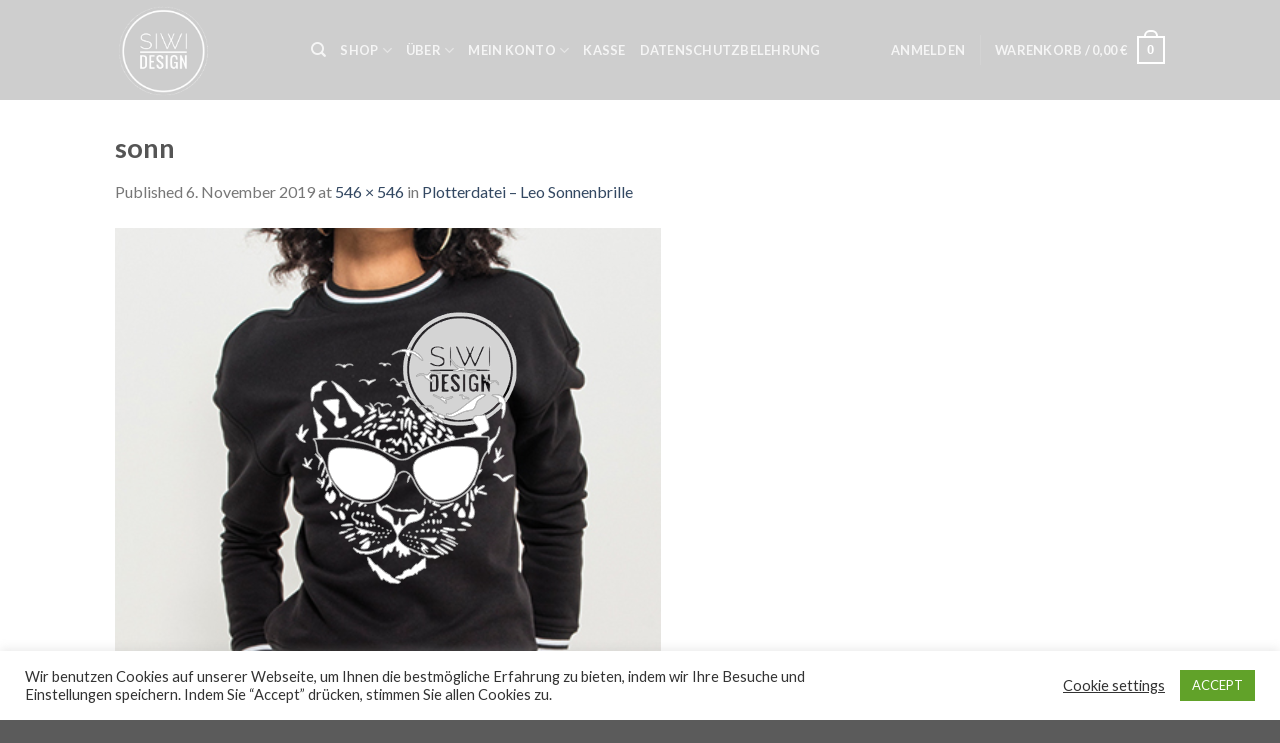

--- FILE ---
content_type: text/html; charset=UTF-8
request_url: https://www.siwi-design.de/?attachment_id=8391
body_size: 39164
content:
<!DOCTYPE html>
<!--[if IE 9 ]> <html lang="de"
	prefix="og: https://ogp.me/ns#"  class="ie9 loading-site no-js"> <![endif]-->
<!--[if IE 8 ]> <html lang="de"
	prefix="og: https://ogp.me/ns#"  class="ie8 loading-site no-js"> <![endif]-->
<!--[if (gte IE 9)|!(IE)]><!--><html lang="de"
	prefix="og: https://ogp.me/ns#"  class="loading-site no-js"> <!--<![endif]-->
<head>
	<meta charset="UTF-8" />
	<link rel="profile" href="http://gmpg.org/xfn/11" />
	<link rel="pingback" href="https://www.siwi-design.de/xmlrpc.php" />

					<script>document.documentElement.className = document.documentElement.className + ' yes-js js_active js'</script>
			<script>(function(html){html.className = html.className.replace(/\bno-js\b/,'js')})(document.documentElement);</script>
<title>sonn | SiWiDesign</title>

		<!-- All in One SEO 4.1.0.3 -->
		<meta property="og:site_name" content="SiWiDesign | Accessoires, Schmuck, Plotterdateien und mehr" />
		<meta property="og:type" content="article" />
		<meta property="og:title" content="sonn | SiWiDesign" />
		<meta property="article:published_time" content="2019-11-06T19:16:16Z" />
		<meta property="article:modified_time" content="2019-11-06T19:16:16Z" />
		<meta name="twitter:card" content="summary" />
		<meta name="twitter:domain" content="www.siwi-design.de" />
		<meta name="twitter:title" content="sonn | SiWiDesign" />
		<meta name="google" content="nositelinkssearchbox" />
		<script type="application/ld+json" class="aioseo-schema">
			{"@context":"https:\/\/schema.org","@graph":[{"@type":"WebSite","@id":"https:\/\/www.siwi-design.de\/#website","url":"https:\/\/www.siwi-design.de\/","name":"SiWiDesign","description":"Accessoires, Schmuck, Plotterdateien und mehr","publisher":{"@id":"https:\/\/www.siwi-design.de\/#organization"}},{"@type":"Organization","@id":"https:\/\/www.siwi-design.de\/#organization","name":"SiWiDesign","url":"https:\/\/www.siwi-design.de\/"},{"@type":"BreadcrumbList","@id":"https:\/\/www.siwi-design.de\/?attachment_id=8391#main#breadcrumblist","itemListElement":[{"@type":"ListItem","@id":"https:\/\/www.siwi-design.de\/#listItem","position":"1","item":{"@id":"https:\/\/www.siwi-design.de\/#item","name":"Home","description":"Accessoires, Schmuck, Plotterdateien und mehr","url":"https:\/\/www.siwi-design.de\/"},"nextItem":"https:\/\/www.siwi-design.de\/?attachment_id=8391#main#listItem"},{"@type":"ListItem","@id":"https:\/\/www.siwi-design.de\/?attachment_id=8391#main#listItem","position":"2","item":{"@id":"https:\/\/www.siwi-design.de\/?attachment_id=8391#main#item","name":"sonn","url":"https:\/\/www.siwi-design.de\/?attachment_id=8391#main"},"previousItem":"https:\/\/www.siwi-design.de\/#listItem"}]},{"@type":"Person","@id":"https:\/\/www.siwi-design.de\/author\/siwidesign\/#author","url":"https:\/\/www.siwi-design.de\/author\/siwidesign\/","name":"SiWiDesign","image":{"@type":"ImageObject","@id":"https:\/\/www.siwi-design.de\/?attachment_id=8391#main#authorImage","url":"https:\/\/secure.gravatar.com\/avatar\/dc4d7fec7668e2d084bc2a977ae4a267?s=96&d=mm&r=g","width":"96","height":"96","caption":"SiWiDesign"}},{"@type":"ItemPage","@id":"https:\/\/www.siwi-design.de\/?attachment_id=8391#main#itempage","url":"https:\/\/www.siwi-design.de\/?attachment_id=8391#main","name":"sonn | SiWiDesign","inLanguage":"de","isPartOf":{"@id":"https:\/\/www.siwi-design.de\/#website"},"breadcrumb":{"@id":"https:\/\/www.siwi-design.de\/?attachment_id=8391#main#breadcrumblist"},"author":"https:\/\/www.siwi-design.de\/?attachment_id=8391#main#author","creator":"https:\/\/www.siwi-design.de\/?attachment_id=8391#main#author","datePublished":"2019-11-06T19:16:16+01:00","dateModified":"2019-11-06T19:16:16+01:00"}]}
		</script>
		<!-- All in One SEO -->

<meta name="viewport" content="width=device-width, initial-scale=1, maximum-scale=1" /><link rel='dns-prefetch' href='//fonts.googleapis.com' />
<link rel='dns-prefetch' href='//s.w.org' />
<link rel="alternate" type="application/rss+xml" title="SiWiDesign &raquo; Feed" href="https://www.siwi-design.de/feed/" />
<link rel="alternate" type="application/rss+xml" title="SiWiDesign &raquo; Kommentar-Feed" href="https://www.siwi-design.de/comments/feed/" />
<link rel="alternate" type="application/rss+xml" title="SiWiDesign &raquo; sonn-Kommentar-Feed" href="https://www.siwi-design.de/?attachment_id=8391#main/feed/" />
		<script type="text/javascript">
			window._wpemojiSettings = {"baseUrl":"https:\/\/s.w.org\/images\/core\/emoji\/13.0.1\/72x72\/","ext":".png","svgUrl":"https:\/\/s.w.org\/images\/core\/emoji\/13.0.1\/svg\/","svgExt":".svg","source":{"concatemoji":"https:\/\/www.siwi-design.de\/wp-includes\/js\/wp-emoji-release.min.js?ver=5.7.14"}};
			!function(e,a,t){var n,r,o,i=a.createElement("canvas"),p=i.getContext&&i.getContext("2d");function s(e,t){var a=String.fromCharCode;p.clearRect(0,0,i.width,i.height),p.fillText(a.apply(this,e),0,0);e=i.toDataURL();return p.clearRect(0,0,i.width,i.height),p.fillText(a.apply(this,t),0,0),e===i.toDataURL()}function c(e){var t=a.createElement("script");t.src=e,t.defer=t.type="text/javascript",a.getElementsByTagName("head")[0].appendChild(t)}for(o=Array("flag","emoji"),t.supports={everything:!0,everythingExceptFlag:!0},r=0;r<o.length;r++)t.supports[o[r]]=function(e){if(!p||!p.fillText)return!1;switch(p.textBaseline="top",p.font="600 32px Arial",e){case"flag":return s([127987,65039,8205,9895,65039],[127987,65039,8203,9895,65039])?!1:!s([55356,56826,55356,56819],[55356,56826,8203,55356,56819])&&!s([55356,57332,56128,56423,56128,56418,56128,56421,56128,56430,56128,56423,56128,56447],[55356,57332,8203,56128,56423,8203,56128,56418,8203,56128,56421,8203,56128,56430,8203,56128,56423,8203,56128,56447]);case"emoji":return!s([55357,56424,8205,55356,57212],[55357,56424,8203,55356,57212])}return!1}(o[r]),t.supports.everything=t.supports.everything&&t.supports[o[r]],"flag"!==o[r]&&(t.supports.everythingExceptFlag=t.supports.everythingExceptFlag&&t.supports[o[r]]);t.supports.everythingExceptFlag=t.supports.everythingExceptFlag&&!t.supports.flag,t.DOMReady=!1,t.readyCallback=function(){t.DOMReady=!0},t.supports.everything||(n=function(){t.readyCallback()},a.addEventListener?(a.addEventListener("DOMContentLoaded",n,!1),e.addEventListener("load",n,!1)):(e.attachEvent("onload",n),a.attachEvent("onreadystatechange",function(){"complete"===a.readyState&&t.readyCallback()})),(n=t.source||{}).concatemoji?c(n.concatemoji):n.wpemoji&&n.twemoji&&(c(n.twemoji),c(n.wpemoji)))}(window,document,window._wpemojiSettings);
		</script>
		<style type="text/css">
img.wp-smiley,
img.emoji {
	display: inline !important;
	border: none !important;
	box-shadow: none !important;
	height: 1em !important;
	width: 1em !important;
	margin: 0 .07em !important;
	vertical-align: -0.1em !important;
	background: none !important;
	padding: 0 !important;
}
</style>
	<link rel='stylesheet' id='wp-block-library-css'  href='https://www.siwi-design.de/wp-includes/css/dist/block-library/style.min.css?ver=5.7.14' type='text/css' media='all' />
<link rel='stylesheet' id='wc-block-vendors-style-css'  href='https://www.siwi-design.de/wp-content/plugins/woocommerce/packages/woocommerce-blocks/build/vendors-style.css?ver=4.7.2' type='text/css' media='all' />
<link rel='stylesheet' id='wc-block-style-css'  href='https://www.siwi-design.de/wp-content/plugins/woocommerce/packages/woocommerce-blocks/build/style.css?ver=4.7.2' type='text/css' media='all' />
<link rel='stylesheet' id='contact-form-7-css'  href='https://www.siwi-design.de/wp-content/plugins/contact-form-7/includes/css/styles.css?ver=5.4' type='text/css' media='all' />
<link rel='stylesheet' id='cookie-law-info-css'  href='https://www.siwi-design.de/wp-content/plugins/cookie-law-info/public/css/cookie-law-info-public.css?ver=2.0.1' type='text/css' media='all' />
<link rel='stylesheet' id='cookie-law-info-gdpr-css'  href='https://www.siwi-design.de/wp-content/plugins/cookie-law-info/public/css/cookie-law-info-gdpr.css?ver=2.0.1' type='text/css' media='all' />
<style id='woocommerce-inline-inline-css' type='text/css'>
.woocommerce form .form-row .required { visibility: visible; }
</style>
<link rel='stylesheet' id='wc-gateway-ppec-frontend-css'  href='https://www.siwi-design.de/wp-content/plugins/woocommerce-gateway-paypal-express-checkout/assets/css/wc-gateway-ppec-frontend.css?ver=2.1.1' type='text/css' media='all' />
<link rel='stylesheet' id='jquery-selectBox-css'  href='https://www.siwi-design.de/wp-content/plugins/yith-woocommerce-wishlist/assets/css/jquery.selectBox.css?ver=1.2.0' type='text/css' media='all' />
<link rel='stylesheet' id='flatsome-icons-css'  href='https://www.siwi-design.de/wp-content/themes/flatsome/assets/css/fl-icons.css?ver=3.12' type='text/css' media='all' />
<link rel='stylesheet' id='flatsome-woocommerce-wishlist-css'  href='https://www.siwi-design.de/wp-content/themes/flatsome/inc/integrations/wc-yith-wishlist/wishlist.css?ver=3.10.2' type='text/css' media='all' />
<link rel='stylesheet' id='woocommerce-gzd-layout-css'  href='https://www.siwi-design.de/wp-content/plugins/woocommerce-germanized/assets/css/layout.min.css?ver=3.9.2' type='text/css' media='all' />
<style id='woocommerce-gzd-layout-inline-css' type='text/css'>
.woocommerce-checkout .shop_table { background-color: #eeeeee; }.product p.deposit-packaging-type { font-size: 1.25em !important; } p.woocommerce-shipping-destination { display: none; }
                .wc-gzd-nutri-score-value-a {
                    background: url(https://www.siwi-design.de/wp-content/plugins/woocommerce-germanized/assets/images/nutri-score-a.svg) no-repeat;
                }
                .wc-gzd-nutri-score-value-b {
                    background: url(https://www.siwi-design.de/wp-content/plugins/woocommerce-germanized/assets/images/nutri-score-b.svg) no-repeat;
                }
                .wc-gzd-nutri-score-value-c {
                    background: url(https://www.siwi-design.de/wp-content/plugins/woocommerce-germanized/assets/images/nutri-score-c.svg) no-repeat;
                }
                .wc-gzd-nutri-score-value-d {
                    background: url(https://www.siwi-design.de/wp-content/plugins/woocommerce-germanized/assets/images/nutri-score-d.svg) no-repeat;
                }
                .wc-gzd-nutri-score-value-e {
                    background: url(https://www.siwi-design.de/wp-content/plugins/woocommerce-germanized/assets/images/nutri-score-e.svg) no-repeat;
                }
            
</style>
<link rel='stylesheet' id='flatsome-main-css'  href='https://www.siwi-design.de/wp-content/themes/flatsome/assets/css/flatsome.css?ver=3.13.3' type='text/css' media='all' />
<link rel='stylesheet' id='flatsome-shop-css'  href='https://www.siwi-design.de/wp-content/themes/flatsome/assets/css/flatsome-shop.css?ver=3.13.3' type='text/css' media='all' />
<link rel='stylesheet' id='flatsome-style-css'  href='https://www.siwi-design.de/wp-content/themes/flatsome/style.css?ver=3.13.3' type='text/css' media='all' />
<link rel='stylesheet' id='flatsome-googlefonts-css'  href='//fonts.googleapis.com/css?family=Lato%3Aregular%2C700%2C400%2C700%7CDancing+Script%3Aregular%2C400&#038;display=swap&#038;ver=3.9' type='text/css' media='all' />
<link rel='stylesheet' id='adswscCSS-css'  href='https://www.siwi-design.de/wp-content/plugins/ads-wp-site-count/css/styles.css?ver=5.7.14' type='text/css' media='all' />
<script type="text/javascript">(function(a,d){if(a._nsl===d){a._nsl=[];var c=function(){if(a.jQuery===d)setTimeout(c,33);else{for(var b=0;b<a._nsl.length;b++)a._nsl[b].call(a,a.jQuery);a._nsl={push:function(b){b.call(a,a.jQuery)}}}};c()}})(window);</script><script type='text/javascript' src='https://www.siwi-design.de/wp-includes/js/jquery/jquery.min.js?ver=3.5.1' id='jquery-core-js'></script>
<script type='text/javascript' src='https://www.siwi-design.de/wp-includes/js/jquery/jquery-migrate.min.js?ver=3.3.2' id='jquery-migrate-js'></script>
<script type='text/javascript' id='cookie-law-info-js-extra'>
/* <![CDATA[ */
var Cli_Data = {"nn_cookie_ids":[],"cookielist":[],"non_necessary_cookies":[],"ccpaEnabled":"","ccpaRegionBased":"","ccpaBarEnabled":"","ccpaType":"gdpr","js_blocking":"1","custom_integration":"","triggerDomRefresh":"","secure_cookies":""};
var cli_cookiebar_settings = {"animate_speed_hide":"500","animate_speed_show":"500","background":"#FFF","border":"#b1a6a6c2","border_on":"","button_1_button_colour":"#61a229","button_1_button_hover":"#4e8221","button_1_link_colour":"#fff","button_1_as_button":"1","button_1_new_win":"","button_2_button_colour":"#333","button_2_button_hover":"#292929","button_2_link_colour":"#444","button_2_as_button":"","button_2_hidebar":"","button_3_button_colour":"#3566bb","button_3_button_hover":"#2a5296","button_3_link_colour":"#fff","button_3_as_button":"1","button_3_new_win":"","button_4_button_colour":"#000","button_4_button_hover":"#000000","button_4_link_colour":"#333333","button_4_as_button":"","button_7_button_colour":"#61a229","button_7_button_hover":"#4e8221","button_7_link_colour":"#fff","button_7_as_button":"1","button_7_new_win":"","font_family":"inherit","header_fix":"","notify_animate_hide":"1","notify_animate_show":"","notify_div_id":"#cookie-law-info-bar","notify_position_horizontal":"right","notify_position_vertical":"bottom","scroll_close":"","scroll_close_reload":"","accept_close_reload":"","reject_close_reload":"","showagain_tab":"","showagain_background":"#fff","showagain_border":"#000","showagain_div_id":"#cookie-law-info-again","showagain_x_position":"100px","text":"#333333","show_once_yn":"","show_once":"10000","logging_on":"","as_popup":"","popup_overlay":"1","bar_heading_text":"","cookie_bar_as":"banner","popup_showagain_position":"bottom-right","widget_position":"left"};
var log_object = {"ajax_url":"https:\/\/www.siwi-design.de\/wp-admin\/admin-ajax.php"};
/* ]]> */
</script>
<script type='text/javascript' src='https://www.siwi-design.de/wp-content/plugins/cookie-law-info/public/js/cookie-law-info-public.js?ver=2.0.1' id='cookie-law-info-js'></script>
<link rel="https://api.w.org/" href="https://www.siwi-design.de/wp-json/" /><link rel="alternate" type="application/json" href="https://www.siwi-design.de/wp-json/wp/v2/media/8391" /><link rel="EditURI" type="application/rsd+xml" title="RSD" href="https://www.siwi-design.de/xmlrpc.php?rsd" />
<link rel="wlwmanifest" type="application/wlwmanifest+xml" href="https://www.siwi-design.de/wp-includes/wlwmanifest.xml" /> 
<meta name="generator" content="WordPress 5.7.14" />
<meta name="generator" content="WooCommerce 5.2.5" />
<link rel='shortlink' href='https://www.siwi-design.de/?p=8391' />
<link rel="alternate" type="application/json+oembed" href="https://www.siwi-design.de/wp-json/oembed/1.0/embed?url=https%3A%2F%2Fwww.siwi-design.de%2F%3Fattachment_id%3D8391%23main" />
<link rel="alternate" type="text/xml+oembed" href="https://www.siwi-design.de/wp-json/oembed/1.0/embed?url=https%3A%2F%2Fwww.siwi-design.de%2F%3Fattachment_id%3D8391%23main&#038;format=xml" />
<style>.bg{opacity: 0; transition: opacity 1s; -webkit-transition: opacity 1s;} .bg-loaded{opacity: 1;}</style><!--[if IE]><link rel="stylesheet" type="text/css" href="https://www.siwi-design.de/wp-content/themes/flatsome/assets/css/ie-fallback.css"><script src="//cdnjs.cloudflare.com/ajax/libs/html5shiv/3.6.1/html5shiv.js"></script><script>var head = document.getElementsByTagName('head')[0],style = document.createElement('style');style.type = 'text/css';style.styleSheet.cssText = ':before,:after{content:none !important';head.appendChild(style);setTimeout(function(){head.removeChild(style);}, 0);</script><script src="https://www.siwi-design.de/wp-content/themes/flatsome/assets/libs/ie-flexibility.js"></script><![endif]-->	<noscript><style>.woocommerce-product-gallery{ opacity: 1 !important; }</style></noscript>
				<script  type="text/javascript">
				!function(f,b,e,v,n,t,s){if(f.fbq)return;n=f.fbq=function(){n.callMethod?
					n.callMethod.apply(n,arguments):n.queue.push(arguments)};if(!f._fbq)f._fbq=n;
					n.push=n;n.loaded=!0;n.version='2.0';n.queue=[];t=b.createElement(e);t.async=!0;
					t.src=v;s=b.getElementsByTagName(e)[0];s.parentNode.insertBefore(t,s)}(window,
					document,'script','https://connect.facebook.net/en_US/fbevents.js');
			</script>
			<!-- WooCommerce Facebook Integration Begin -->
			<script  type="text/javascript">

				fbq('init', '183696445404854', {}, {
    "agent": "woocommerce-5.2.5-2.3.5"
});

				fbq( 'track', 'PageView', {
    "source": "woocommerce",
    "version": "5.2.5",
    "pluginVersion": "2.3.5"
} );

				document.addEventListener( 'DOMContentLoaded', function() {
					jQuery && jQuery( function( $ ) {
						// insert placeholder for events injected when a product is added to the cart through AJAX
						$( document.body ).append( '<div class=\"wc-facebook-pixel-event-placeholder\"></div>' );
					} );
				}, false );

			</script>
			<!-- WooCommerce Facebook Integration End -->
			<link rel="icon" href="https://www.siwi-design.de/wp-content/uploads/2019/06/cropped-logotrans-32x32.png" sizes="32x32" />
<link rel="icon" href="https://www.siwi-design.de/wp-content/uploads/2019/06/cropped-logotrans-192x192.png" sizes="192x192" />
<link rel="apple-touch-icon" href="https://www.siwi-design.de/wp-content/uploads/2019/06/cropped-logotrans-180x180.png" />
<meta name="msapplication-TileImage" content="https://www.siwi-design.de/wp-content/uploads/2019/06/cropped-logotrans-270x270.png" />
<style id="custom-css" type="text/css">:root {--primary-color: #446084;}.header-main{height: 100px}#logo img{max-height: 100px}#logo{width:166px;}.header-bottom{min-height: 10px}.header-top{min-height: 30px}.transparent .header-main{height: 265px}.transparent #logo img{max-height: 265px}.has-transparent + .page-title:first-of-type,.has-transparent + #main > .page-title,.has-transparent + #main > div > .page-title,.has-transparent + #main .page-header-wrapper:first-of-type .page-title{padding-top: 265px;}.header.show-on-scroll,.stuck .header-main{height:70px!important}.stuck #logo img{max-height: 70px!important}.header-bg-color, .header-wrapper {background-color: rgba(206,206,206,0.9)}.header-bottom {background-color: #f1f1f1}.header-main .nav > li > a{line-height: 16px }@media (max-width: 549px) {.header-main{height: 70px}#logo img{max-height: 70px}}.nav-dropdown{font-size:100%}body{font-family:"Lato", sans-serif}body{font-weight: 400}.nav > li > a {font-family:"Lato", sans-serif;}.mobile-sidebar-levels-2 .nav > li > ul > li > a {font-family:"Lato", sans-serif;}.nav > li > a {font-weight: 700;}.mobile-sidebar-levels-2 .nav > li > ul > li > a {font-weight: 700;}h1,h2,h3,h4,h5,h6,.heading-font, .off-canvas-center .nav-sidebar.nav-vertical > li > a{font-family: "Lato", sans-serif;}h1,h2,h3,h4,h5,h6,.heading-font,.banner h1,.banner h2{font-weight: 700;}.alt-font{font-family: "Dancing Script", sans-serif;}.alt-font{font-weight: 400!important;}@media screen and (min-width: 550px){.products .box-vertical .box-image{min-width: 247px!important;width: 247px!important;}}.label-new.menu-item > a:after{content:"Neu";}.label-hot.menu-item > a:after{content:"Hot";}.label-sale.menu-item > a:after{content:"Ausverkauf";}.label-popular.menu-item > a:after{content:"Beliebt";}</style></head>

<body class="attachment attachment-template-default single single-attachment postid-8391 attachmentid-8391 attachment-png theme-flatsome woocommerce-no-js lightbox nav-dropdown-has-arrow nav-dropdown-has-shadow nav-dropdown-has-border">


<a class="skip-link screen-reader-text" href="#main">Skip to content</a>

<div id="wrapper">

	
	<header id="header" class="header has-sticky sticky-jump">
		<div class="header-wrapper">
			<div id="masthead" class="header-main nav-dark">
      <div class="header-inner flex-row container logo-left medium-logo-center" role="navigation">

          <!-- Logo -->
          <div id="logo" class="flex-col logo">
            <!-- Header logo -->
<a href="https://www.siwi-design.de/" title="SiWiDesign - Accessoires, Schmuck, Plotterdateien und mehr" rel="home">
    <img width="166" height="100" src="http://www.siwi-design.de/wp-content/uploads/2019/06/logotrans.png" class="header_logo header-logo" alt="SiWiDesign"/><img  width="166" height="100" src="http://www.siwi-design.de/wp-content/uploads/2019/06/logotrans.png" class="header-logo-dark" alt="SiWiDesign"/></a>
          </div>

          <!-- Mobile Left Elements -->
          <div class="flex-col show-for-medium flex-left">
            <ul class="mobile-nav nav nav-left ">
              <li class="nav-icon has-icon">
  		<a href="#" data-open="#main-menu" data-pos="left" data-bg="main-menu-overlay" data-color="" class="is-small" aria-label="Menu" aria-controls="main-menu" aria-expanded="false">
		
		  <i class="icon-menu" ></i>
		  		</a>
	</li>            </ul>
          </div>

          <!-- Left Elements -->
          <div class="flex-col hide-for-medium flex-left
            flex-grow">
            <ul class="header-nav header-nav-main nav nav-left  nav-uppercase" >
              <li class="header-search header-search-dropdown has-icon has-dropdown menu-item-has-children">
		<a href="#" aria-label="Suche" class="is-small"><i class="icon-search" ></i></a>
		<ul class="nav-dropdown nav-dropdown-default">
	 	<li class="header-search-form search-form html relative has-icon">
	<div class="header-search-form-wrapper">
		<div class="searchform-wrapper ux-search-box relative is-normal"><form role="search" method="get" class="searchform" action="https://www.siwi-design.de/">
	<div class="flex-row relative">
						<div class="flex-col flex-grow">
			<label class="screen-reader-text" for="woocommerce-product-search-field-0">Suche nach:</label>
			<input type="search" id="woocommerce-product-search-field-0" class="search-field mb-0" placeholder="Suche&hellip;" value="" name="s" />
			<input type="hidden" name="post_type" value="product" />
					</div>
		<div class="flex-col">
			<button type="submit" value="Suche" class="ux-search-submit submit-button secondary button icon mb-0" aria-label="Submit">
				<i class="icon-search" ></i>			</button>
		</div>
	</div>
	<div class="live-search-results text-left z-top"></div>
</form>
</div>	</div>
</li>	</ul>
</li>
<li id="menu-item-421" class="menu-item menu-item-type-post_type menu-item-object-page menu-item-has-children menu-item-421 menu-item-design-default has-dropdown"><a href="https://www.siwi-design.de/shop/" class="nav-top-link">Shop<i class="icon-angle-down" ></i></a>
<ul class="sub-menu nav-dropdown nav-dropdown-default">
	<li id="menu-item-33964" class="menu-item menu-item-type-custom menu-item-object-custom menu-item-has-children menu-item-33964 nav-dropdown-col"><a href="https://www.siwi-design.de/produkt-kategorie/schmuck-anleitungen/">Schmuck-Anleitungen</a>
	<ul class="sub-menu nav-column nav-dropdown-default">
		<li id="menu-item-33734" class="menu-item menu-item-type-custom menu-item-object-custom menu-item-has-children menu-item-33734"><a href="http://www.siwi-design.de/produkt-kategorie/digistamps/">Digistamps</a>
		<ul class="sub-menu nav-column nav-dropdown-default">
			<li id="menu-item-33812" class="menu-item menu-item-type-custom menu-item-object-custom menu-item-33812"><a href="http://www.siwi-design.de/produkt-kategorie/digistamps/essen-trinken/">Digi &#8211; Essen/Trinken</a></li>
			<li id="menu-item-33811" class="menu-item menu-item-type-custom menu-item-object-custom menu-item-33811"><a href="http://www.siwi-design.de/produkt-kategorie/digistamps/menschen/">Digi &#8211; Menschen</a></li>
			<li id="menu-item-33735" class="menu-item menu-item-type-custom menu-item-object-custom menu-item-33735"><a href="http://www.siwi-design.de/produkt-kategorie/digistamps/tiere-digistamps/">Digi &#8211; Tiere</a></li>
		</ul>
</li>
		<li id="menu-item-431" class="menu-item menu-item-type-custom menu-item-object-custom menu-item-has-children menu-item-431"><a href="http://www.siwi-design.de/produkt-kategorie/plotterdateien/">Plott-Dateien</a>
		<ul class="sub-menu nav-column nav-dropdown-default">
			<li id="menu-item-11998" class="menu-item menu-item-type-custom menu-item-object-custom menu-item-11998"><a href="http://www.siwi-design.de/produkt-kategorie/plotterdateien/fruehling/">Frühling</a></li>
			<li id="menu-item-11997" class="menu-item menu-item-type-custom menu-item-object-custom menu-item-11997"><a href="http://www.siwi-design.de/produkt-kategorie/plotterdateien/herbst/">Herbst</a></li>
			<li id="menu-item-11999" class="menu-item menu-item-type-custom menu-item-object-custom menu-item-11999"><a href="http://www.siwi-design.de/produkt-kategorie/plotterdateien/karten/">Karten</a></li>
			<li id="menu-item-4884" class="menu-item menu-item-type-custom menu-item-object-custom menu-item-4884"><a href="http://www.siwi-design.de/produkt-kategorie/plotterdateien/kindergarten-schule/">KiGa/Schule</a></li>
			<li id="menu-item-12000" class="menu-item menu-item-type-custom menu-item-object-custom menu-item-12000"><a href="http://www.siwi-design.de/produkt-kategorie/plotterdateien/mandalas/">Mandalas</a></li>
			<li id="menu-item-12001" class="menu-item menu-item-type-custom menu-item-object-custom menu-item-12001"><a href="http://www.siwi-design.de/produkt-kategorie/plotterdateien/ostern/">Ostern</a></li>
			<li id="menu-item-12002" class="menu-item menu-item-type-custom menu-item-object-custom menu-item-12002"><a href="http://www.siwi-design.de/produkt-kategorie/plotterdateien/papier/">Papier</a></li>
			<li id="menu-item-4885" class="menu-item menu-item-type-custom menu-item-object-custom menu-item-4885"><a href="http://www.siwi-design.de/produkt-kategorie/plotterdateien/sets/">Sets</a></li>
			<li id="menu-item-12003" class="menu-item menu-item-type-custom menu-item-object-custom menu-item-12003"><a href="http://www.siwi-design.de/produkt-kategorie/plotterdateien/silvester/">Silvester</a></li>
			<li id="menu-item-12004" class="menu-item menu-item-type-custom menu-item-object-custom menu-item-12004"><a href="http://www.siwi-design.de/produkt-kategorie/plotterdateien/sommer/">Sommer</a></li>
			<li id="menu-item-4886" class="menu-item menu-item-type-custom menu-item-object-custom menu-item-4886"><a href="http://www.siwi-design.de/produkt-kategorie/plotterdateien/sprueche///">Sprüche</a></li>
			<li id="menu-item-12005" class="menu-item menu-item-type-custom menu-item-object-custom menu-item-12005"><a href="http://www.siwi-design.de/produkt-kategorie/plotterdateien/strass/">Strass</a></li>
			<li id="menu-item-12006" class="menu-item menu-item-type-custom menu-item-object-custom menu-item-12006"><a href="http://www.siwi-design.de/produkt-kategorie/plotterdateien/tiere/">Tiere</a></li>
			<li id="menu-item-12007" class="menu-item menu-item-type-custom menu-item-object-custom menu-item-12007"><a href="http://www.siwi-design.de/produkt-kategorie/plotterdateien/weihnachten/">Weihnachten</a></li>
			<li id="menu-item-12008" class="menu-item menu-item-type-custom menu-item-object-custom menu-item-12008"><a href="http://www.siwi-design.de/produkt-kategorie/plotterdateien/winter/">Winter</a></li>
		</ul>
</li>
		<li id="menu-item-33833" class="menu-item menu-item-type-custom menu-item-object-custom menu-item-has-children menu-item-33833"><a href="http://www.siwi-design.de/produkt-kategorie/stickdateien/">Stickdateien</a>
		<ul class="sub-menu nav-column nav-dropdown-default">
			<li id="menu-item-33902" class="menu-item menu-item-type-custom menu-item-object-custom menu-item-33902"><a href="http://www.siwi-design.de/produkt-kategorie/stickdateien/applikationen/">Applikationen</a></li>
			<li id="menu-item-33903" class="menu-item menu-item-type-custom menu-item-object-custom menu-item-33903"><a href="http://www.siwi-design.de/produkt-kategorie/stickdateien/doodles/">Doodles</a></li>
			<li id="menu-item-33904" class="menu-item menu-item-type-custom menu-item-object-custom menu-item-33904"><a href="http://www.siwi-design.de/produkt-kategorie/stickdateien/essen-trinken-stickdateien/">Essen/Trinken</a></li>
			<li id="menu-item-33905" class="menu-item menu-item-type-custom menu-item-object-custom menu-item-33905"><a href="http://www.siwi-design.de/produkt-kategorie/stickdateien/feste-anlaesse/">Feste/Anlässe</a></li>
			<li id="menu-item-33840" class="menu-item menu-item-type-custom menu-item-object-custom menu-item-33840"><a href="http://www.siwi-design.de/produkt-kategorie/stickdateien/ith-accessoires/">ITH Accessoires</a></li>
			<li id="menu-item-33906" class="menu-item menu-item-type-custom menu-item-object-custom menu-item-33906"><a href="http://www.siwi-design.de/produkt-kategorie/stickdateien/kunstwerke/">Kunstwerke</a></li>
			<li id="menu-item-33907" class="menu-item menu-item-type-custom menu-item-object-custom menu-item-33907"><a href="http://www.siwi-design.de/produkt-kategorie/stickdateien/tiere-stickdateien/">Tiere</a></li>
		</ul>
</li>
	</ul>
</li>
</ul>
</li>
<li id="menu-item-806" class="menu-item menu-item-type-post_type menu-item-object-page menu-item-has-children menu-item-806 menu-item-design-default has-dropdown"><a href="https://www.siwi-design.de/ueber/" class="nav-top-link">Über<i class="icon-angle-down" ></i></a>
<ul class="sub-menu nav-dropdown nav-dropdown-default">
	<li id="menu-item-425" class="menu-item menu-item-type-post_type menu-item-object-page menu-item-425"><a href="https://www.siwi-design.de/shop/agb/">AGB</a></li>
	<li id="menu-item-427" class="menu-item menu-item-type-post_type menu-item-object-page menu-item-privacy-policy menu-item-427"><a href="https://www.siwi-design.de/shop/datenschutzbelehrung/">Datenschutzbelehrung</a></li>
	<li id="menu-item-423" class="menu-item menu-item-type-post_type menu-item-object-page menu-item-423"><a href="https://www.siwi-design.de/shop/versandarten/">Versandarten</a></li>
	<li id="menu-item-424" class="menu-item menu-item-type-post_type menu-item-object-page menu-item-424"><a href="https://www.siwi-design.de/shop/widerrufsbelehrung/">Widerrufsbelehrung</a></li>
	<li id="menu-item-422" class="menu-item menu-item-type-post_type menu-item-object-page menu-item-422"><a href="https://www.siwi-design.de/shop/bezahlmoeglichkeiten/">Zahlungsarten</a></li>
	<li id="menu-item-33687" class="menu-item menu-item-type-post_type menu-item-object-page menu-item-33687"><a href="https://www.siwi-design.de/shop/impressum/">Impressum</a></li>
</ul>
</li>
<li id="menu-item-430" class="menu-item menu-item-type-post_type menu-item-object-page menu-item-has-children menu-item-430 menu-item-design-default has-dropdown"><a href="https://www.siwi-design.de/mein-konto/" class="nav-top-link">Mein Konto<i class="icon-angle-down" ></i></a>
<ul class="sub-menu nav-dropdown nav-dropdown-default">
	<li id="menu-item-429" class="menu-item menu-item-type-post_type menu-item-object-page menu-item-429"><a href="https://www.siwi-design.de/shop/warenkorb/">Warenkorb</a></li>
</ul>
</li>
<li id="menu-item-428" class="menu-item menu-item-type-post_type menu-item-object-page menu-item-428 menu-item-design-default"><a href="https://www.siwi-design.de/shop/kasse/" class="nav-top-link">Kasse</a></li>
<li id="menu-item-33961" class="menu-item menu-item-type-post_type menu-item-object-page menu-item-privacy-policy menu-item-33961 menu-item-design-default"><a href="https://www.siwi-design.de/shop/datenschutzbelehrung/" class="nav-top-link">Datenschutzbelehrung</a></li>
            </ul>
          </div>

          <!-- Right Elements -->
          <div class="flex-col hide-for-medium flex-right">
            <ul class="header-nav header-nav-main nav nav-right  nav-uppercase">
              <li class="account-item has-icon
    "
>

<a href="https://www.siwi-design.de/mein-konto/"
    class="nav-top-link nav-top-not-logged-in "
    data-open="#login-form-popup"  >
    <span>
    Anmelden      </span>
  
</a>



</li>
<li class="header-divider"></li><li class="cart-item has-icon has-dropdown">

<a href="https://www.siwi-design.de/shop/warenkorb/" title="Warenkorb" class="header-cart-link is-small">


<span class="header-cart-title">
   Warenkorb   /      <span class="cart-price"><span class="woocommerce-Price-amount amount"><bdi>0,00&nbsp;<span class="woocommerce-Price-currencySymbol">&euro;</span></bdi></span></span>
  </span>

    <span class="cart-icon image-icon">
    <strong>0</strong>
  </span>
  </a>

 <ul class="nav-dropdown nav-dropdown-default">
    <li class="html widget_shopping_cart">
      <div class="widget_shopping_cart_content">
        

	<p class="woocommerce-mini-cart__empty-message">Es befinden sich keine Produkte im Warenkorb.</p>


      </div>
    </li>
     </ul>

</li>
            </ul>
          </div>

          <!-- Mobile Right Elements -->
          <div class="flex-col show-for-medium flex-right">
            <ul class="mobile-nav nav nav-right ">
              <li class="cart-item has-icon">

      <a href="https://www.siwi-design.de/shop/warenkorb/" class="header-cart-link off-canvas-toggle nav-top-link is-small" data-open="#cart-popup" data-class="off-canvas-cart" title="Warenkorb" data-pos="right">
  
    <span class="cart-icon image-icon">
    <strong>0</strong>
  </span>
  </a>


  <!-- Cart Sidebar Popup -->
  <div id="cart-popup" class="mfp-hide widget_shopping_cart">
  <div class="cart-popup-inner inner-padding">
      <div class="cart-popup-title text-center">
          <h4 class="uppercase">Warenkorb</h4>
          <div class="is-divider"></div>
      </div>
      <div class="widget_shopping_cart_content">
          

	<p class="woocommerce-mini-cart__empty-message">Es befinden sich keine Produkte im Warenkorb.</p>


      </div>
             <div class="cart-sidebar-content relative"></div>  </div>
  </div>

</li>
            </ul>
          </div>

      </div>
     
            <div class="container"><div class="top-divider full-width"></div></div>
      </div>
<div class="header-bg-container fill"><div class="header-bg-image fill"></div><div class="header-bg-color fill"></div></div>		</div>
	</header>

	
	<main id="main" class="">

	<div id="primary" class="content-area image-attachment page-wrapper">
		<div id="content" class="site-content" role="main">
			<div class="row">
				<div class="large-12 columns">

				
					<article id="post-8391" class="post-8391 attachment type-attachment status-inherit hentry">
						<header class="entry-header">
							<h1 class="entry-title">sonn</h1>

							<div class="entry-meta">
								Published <span class="entry-date"><time class="entry-date" datetime="2019-11-06T20:16:16+01:00">6. November 2019</time></span> at <a href="https://www.siwi-design.de/wp-content/uploads/2019/11/sonn.png" title="Link to full-size image">546 &times; 546</a> in <a href="https://www.siwi-design.de/produkt/plotterdatei-leo-sonnenbrille/" title="Return to Plotterdatei &#8211; Leo Sonnenbrille" rel="gallery">Plotterdatei &#8211; Leo Sonnenbrille</a>															</div>
						</header>

						<div class="entry-content">

							<div class="entry-attachment">
								<div class="attachment">
									
									<a href="https://www.siwi-design.de/?attachment_id=8388#main" title="sonn" rel="attachment"><img width="546" height="546" src="https://www.siwi-design.de/wp-content/uploads/2019/11/sonn.png" class="attachment-1200x1200 size-1200x1200" alt="" loading="lazy" srcset="https://www.siwi-design.de/wp-content/uploads/2019/11/sonn.png 546w, https://www.siwi-design.de/wp-content/uploads/2019/11/sonn-100x100.png 100w, https://www.siwi-design.de/wp-content/uploads/2019/11/sonn-510x510.png 510w, https://www.siwi-design.de/wp-content/uploads/2019/11/sonn-150x150.png 150w, https://www.siwi-design.de/wp-content/uploads/2019/11/sonn-300x300.png 300w" sizes="(max-width: 546px) 100vw, 546px" /></a>
								</div>

															</div>

														
						</div>

						<footer class="entry-meta">
															Trackbacks sind geschlossen, aber sie können gerne <a class="comment-link" href="#respond" title="Poste ein kommentar">poste ein kommentar</a>.																				</footer>

						
							<nav role="navigation" id="image-navigation" class="navigation-image">
								<div class="nav-previous"><a href='https://www.siwi-design.de/?attachment_id=8389#main'><span class="meta-nav">&larr;</span> vorherige Seite</a></div>
								<div class="nav-next"></div>
							</nav>
					</article>

					

<div id="comments" class="comments-area">

	
	
	
		<div id="respond" class="comment-respond">
		<h3 id="reply-title" class="comment-reply-title">Schreibe einen Kommentar <small><a rel="nofollow" id="cancel-comment-reply-link" href="/?attachment_id=8391#respond" style="display:none;">Antwort abbrechen</a></small></h3><form action="https://www.siwi-design.de/wp-comments-post.php" method="post" id="commentform" class="comment-form" novalidate><p class="comment-notes"><span id="email-notes">Deine E-Mail-Adresse wird nicht veröffentlicht.</span> Erforderliche Felder sind mit <span class="required">*</span> markiert</p><p class="comment-form-comment"><label for="comment">Kommentar</label> <textarea id="comment" name="comment" cols="45" rows="8" maxlength="65525" required="required"></textarea></p><p class="comment-form-author"><label for="author">Name <span class="required">*</span></label> <input id="author" name="author" type="text" value="" size="30" maxlength="245" required='required' /></p>
<p class="comment-form-email"><label for="email">E-Mail-Adresse <span class="required">*</span></label> <input id="email" name="email" type="email" value="" size="30" maxlength="100" aria-describedby="email-notes" required='required' /></p>
<p class="comment-form-url"><label for="url">Website</label> <input id="url" name="url" type="url" value="" size="30" maxlength="200" /></p>
<p class="form-submit"><input name="submit" type="submit" id="submit" class="submit" value="Kommentar abschicken" /> <input type='hidden' name='comment_post_ID' value='8391' id='comment_post_ID' />
<input type='hidden' name='comment_parent' id='comment_parent' value='0' />
</p></form>	</div><!-- #respond -->
	
</div>

							</div>
			</div>
		</div>
	</div>


</main>

<footer id="footer" class="footer-wrapper">

	
<!-- FOOTER 1 -->
<div class="footer-widgets footer footer-1">
		<div class="row large-columns-4 mb-0">
	   		<div id="adswscwidget-3" class="col pb-0 widget widget_adswscwidget"><p id='adswsc_block' align='center'>Besuche seit 2019<br><img id='adswsc_counter' style='border-width:3px; border-style:inset; border-color:white; border-radius:3px; ' src='[data-uri]' align='middle'  width='180' /></a> </p></div>        
		</div>
</div>

<!-- FOOTER 2 -->
<div class="footer-widgets footer footer-2 dark">
		<div class="row dark large-columns-4 mb-0">
	   		<div id="custom_html-5" class="widget_text col pb-0 widget widget_custom_html"><div class="textwidget custom-html-widget"><p>
	 <a href="http://www.anmelden-eintragen.de" target="_blank" rel="noopener">Suchmaschineneintrag</a>
</p></div></div>        
		</div>
</div>



<div class="absolute-footer dark medium-text-center small-text-center">
  <div class="container clearfix">

          <div class="footer-secondary pull-right">
                <div class="payment-icons inline-block"><div class="payment-icon"><svg version="1.1" xmlns="http://www.w3.org/2000/svg" xmlns:xlink="http://www.w3.org/1999/xlink"  viewBox="0 0 64 32">
<path d="M10.781 7.688c-0.251-1.283-1.219-1.688-2.344-1.688h-8.376l-0.061 0.405c5.749 1.469 10.469 4.595 12.595 10.501l-1.813-9.219zM13.125 19.688l-0.531-2.781c-1.096-2.907-3.752-5.594-6.752-6.813l4.219 15.939h5.469l8.157-20.032h-5.501l-5.062 13.688zM27.72 26.061l3.248-20.061h-5.187l-3.251 20.061h5.189zM41.875 5.656c-5.125 0-8.717 2.72-8.749 6.624-0.032 2.877 2.563 4.469 4.531 5.439 2.032 0.968 2.688 1.624 2.688 2.499 0 1.344-1.624 1.939-3.093 1.939-2.093 0-3.219-0.251-4.875-1.032l-0.688-0.344-0.719 4.499c1.219 0.563 3.437 1.064 5.781 1.064 5.437 0.032 8.97-2.688 9.032-6.843 0-2.282-1.405-4-4.376-5.439-1.811-0.904-2.904-1.563-2.904-2.499 0-0.843 0.936-1.72 2.968-1.72 1.688-0.029 2.936 0.314 3.875 0.752l0.469 0.248 0.717-4.344c-1.032-0.406-2.656-0.844-4.656-0.844zM55.813 6c-1.251 0-2.189 0.376-2.72 1.688l-7.688 18.374h5.437c0.877-2.467 1.096-3 1.096-3 0.592 0 5.875 0 6.624 0 0 0 0.157 0.688 0.624 3h4.813l-4.187-20.061h-4zM53.405 18.938c0 0 0.437-1.157 2.064-5.594-0.032 0.032 0.437-1.157 0.688-1.907l0.374 1.72c0.968 4.781 1.189 5.781 1.189 5.781-0.813 0-3.283 0-4.315 0z"></path>
</svg>
</div><div class="payment-icon"><svg version="1.1" xmlns="http://www.w3.org/2000/svg" xmlns:xlink="http://www.w3.org/1999/xlink"  viewBox="0 0 64 32">
<path d="M35.255 12.078h-2.396c-0.229 0-0.444 0.114-0.572 0.303l-3.306 4.868-1.4-4.678c-0.088-0.292-0.358-0.493-0.663-0.493h-2.355c-0.284 0-0.485 0.28-0.393 0.548l2.638 7.745-2.481 3.501c-0.195 0.275 0.002 0.655 0.339 0.655h2.394c0.227 0 0.439-0.111 0.569-0.297l7.968-11.501c0.191-0.275-0.006-0.652-0.341-0.652zM19.237 16.718c-0.23 1.362-1.311 2.276-2.691 2.276-0.691 0-1.245-0.223-1.601-0.644-0.353-0.417-0.485-1.012-0.374-1.674 0.214-1.35 1.313-2.294 2.671-2.294 0.677 0 1.227 0.225 1.589 0.65 0.365 0.428 0.509 1.027 0.404 1.686zM22.559 12.078h-2.384c-0.204 0-0.378 0.148-0.41 0.351l-0.104 0.666-0.166-0.241c-0.517-0.749-1.667-1-2.817-1-2.634 0-4.883 1.996-5.321 4.796-0.228 1.396 0.095 2.731 0.888 3.662 0.727 0.856 1.765 1.212 3.002 1.212 2.123 0 3.3-1.363 3.3-1.363l-0.106 0.662c-0.040 0.252 0.155 0.479 0.41 0.479h2.147c0.341 0 0.63-0.247 0.684-0.584l1.289-8.161c0.040-0.251-0.155-0.479-0.41-0.479zM8.254 12.135c-0.272 1.787-1.636 1.787-2.957 1.787h-0.751l0.527-3.336c0.031-0.202 0.205-0.35 0.41-0.35h0.345c0.899 0 1.747 0 2.185 0.511 0.262 0.307 0.341 0.761 0.242 1.388zM7.68 7.473h-4.979c-0.341 0-0.63 0.248-0.684 0.584l-2.013 12.765c-0.040 0.252 0.155 0.479 0.41 0.479h2.378c0.34 0 0.63-0.248 0.683-0.584l0.543-3.444c0.053-0.337 0.343-0.584 0.683-0.584h1.575c3.279 0 5.172-1.587 5.666-4.732 0.223-1.375 0.009-2.456-0.635-3.212-0.707-0.832-1.962-1.272-3.628-1.272zM60.876 7.823l-2.043 12.998c-0.040 0.252 0.155 0.479 0.41 0.479h2.055c0.34 0 0.63-0.248 0.683-0.584l2.015-12.765c0.040-0.252-0.155-0.479-0.41-0.479h-2.299c-0.205 0.001-0.379 0.148-0.41 0.351zM54.744 16.718c-0.23 1.362-1.311 2.276-2.691 2.276-0.691 0-1.245-0.223-1.601-0.644-0.353-0.417-0.485-1.012-0.374-1.674 0.214-1.35 1.313-2.294 2.671-2.294 0.677 0 1.227 0.225 1.589 0.65 0.365 0.428 0.509 1.027 0.404 1.686zM58.066 12.078h-2.384c-0.204 0-0.378 0.148-0.41 0.351l-0.104 0.666-0.167-0.241c-0.516-0.749-1.667-1-2.816-1-2.634 0-4.883 1.996-5.321 4.796-0.228 1.396 0.095 2.731 0.888 3.662 0.727 0.856 1.765 1.212 3.002 1.212 2.123 0 3.3-1.363 3.3-1.363l-0.106 0.662c-0.040 0.252 0.155 0.479 0.41 0.479h2.147c0.341 0 0.63-0.247 0.684-0.584l1.289-8.161c0.040-0.252-0.156-0.479-0.41-0.479zM43.761 12.135c-0.272 1.787-1.636 1.787-2.957 1.787h-0.751l0.527-3.336c0.031-0.202 0.205-0.35 0.41-0.35h0.345c0.899 0 1.747 0 2.185 0.511 0.261 0.307 0.34 0.761 0.241 1.388zM43.187 7.473h-4.979c-0.341 0-0.63 0.248-0.684 0.584l-2.013 12.765c-0.040 0.252 0.156 0.479 0.41 0.479h2.554c0.238 0 0.441-0.173 0.478-0.408l0.572-3.619c0.053-0.337 0.343-0.584 0.683-0.584h1.575c3.279 0 5.172-1.587 5.666-4.732 0.223-1.375 0.009-2.456-0.635-3.212-0.707-0.832-1.962-1.272-3.627-1.272z"></path>
</svg>
</div><div class="payment-icon"><svg version="1.1" xmlns="http://www.w3.org/2000/svg" xmlns:xlink="http://www.w3.org/1999/xlink"  viewBox="0 0 64 32">
<path d="M7.114 14.656c-1.375-0.5-2.125-0.906-2.125-1.531 0-0.531 0.437-0.812 1.188-0.812 1.437 0 2.875 0.531 3.875 1.031l0.563-3.5c-0.781-0.375-2.406-1-4.656-1-1.594 0-2.906 0.406-3.844 1.188-1 0.812-1.5 2-1.5 3.406 0 2.563 1.563 3.688 4.125 4.594 1.625 0.594 2.188 1 2.188 1.656 0 0.625-0.531 0.969-1.5 0.969-1.188 0-3.156-0.594-4.437-1.343l-0.563 3.531c1.094 0.625 3.125 1.281 5.25 1.281 1.688 0 3.063-0.406 4.031-1.157 1.063-0.843 1.594-2.062 1.594-3.656-0.001-2.625-1.595-3.719-4.188-4.657zM21.114 9.125h-3v-4.219l-4.031 0.656-0.563 3.563-1.437 0.25-0.531 3.219h1.937v6.844c0 1.781 0.469 3 1.375 3.75 0.781 0.625 1.907 0.938 3.469 0.938 1.219 0 1.937-0.219 2.468-0.344v-3.688c-0.282 0.063-0.938 0.22-1.375 0.22-0.906 0-1.313-0.5-1.313-1.563v-6.156h2.406l0.595-3.469zM30.396 9.031c-0.313-0.062-0.594-0.093-0.876-0.093-1.312 0-2.374 0.687-2.781 1.937l-0.313-1.75h-4.093v14.719h4.687v-9.563c0.594-0.719 1.437-0.968 2.563-0.968 0.25 0 0.5 0 0.812 0.062v-4.344zM33.895 2.719c-1.375 0-2.468 1.094-2.468 2.469s1.094 2.5 2.468 2.5 2.469-1.124 2.469-2.5-1.094-2.469-2.469-2.469zM36.239 23.844v-14.719h-4.687v14.719h4.687zM49.583 10.468c-0.843-1.094-2-1.625-3.469-1.625-1.343 0-2.531 0.563-3.656 1.75l-0.25-1.469h-4.125v20.155l4.688-0.781v-4.719c0.719 0.219 1.469 0.344 2.125 0.344 1.157 0 2.876-0.313 4.188-1.75 1.281-1.375 1.907-3.5 1.907-6.313 0-2.499-0.469-4.405-1.407-5.593zM45.677 19.532c-0.375 0.687-0.969 1.094-1.625 1.094-0.468 0-0.906-0.093-1.281-0.281v-7c0.812-0.844 1.531-0.938 1.781-0.938 1.188 0 1.781 1.313 1.781 3.812 0.001 1.437-0.219 2.531-0.656 3.313zM62.927 10.843c-1.032-1.312-2.563-2-4.501-2-4 0-6.468 2.938-6.468 7.688 0 2.625 0.656 4.625 1.968 5.875 1.157 1.157 2.844 1.719 5.032 1.719 2 0 3.844-0.469 5-1.251l-0.501-3.219c-1.157 0.625-2.5 0.969-4 0.969-0.906 0-1.532-0.188-1.969-0.594-0.5-0.406-0.781-1.094-0.875-2.062h7.75c0.031-0.219 0.062-1.281 0.062-1.625 0.001-2.344-0.5-4.188-1.499-5.5zM56.583 15.094c0.125-2.093 0.687-3.062 1.75-3.062s1.625 1 1.687 3.062h-3.437z"></path>
</svg>
</div><div class="payment-icon"><svg version="1.1" xmlns="http://www.w3.org/2000/svg" xmlns:xlink="http://www.w3.org/1999/xlink"  viewBox="0 0 64 32">
<path d="M42.667-0c-4.099 0-7.836 1.543-10.667 4.077-2.831-2.534-6.568-4.077-10.667-4.077-8.836 0-16 7.163-16 16s7.164 16 16 16c4.099 0 7.835-1.543 10.667-4.077 2.831 2.534 6.568 4.077 10.667 4.077 8.837 0 16-7.163 16-16s-7.163-16-16-16zM11.934 19.828l0.924-5.809-2.112 5.809h-1.188v-5.809l-1.056 5.809h-1.584l1.32-7.657h2.376v4.753l1.716-4.753h2.508l-1.32 7.657h-1.585zM19.327 18.244c-0.088 0.528-0.178 0.924-0.264 1.188v0.396h-1.32v-0.66c-0.353 0.528-0.924 0.792-1.716 0.792-0.442 0-0.792-0.132-1.056-0.396-0.264-0.351-0.396-0.792-0.396-1.32 0-0.792 0.218-1.364 0.66-1.716 0.614-0.44 1.364-0.66 2.244-0.66h0.66v-0.396c0-0.351-0.353-0.528-1.056-0.528-0.442 0-1.012 0.088-1.716 0.264 0.086-0.351 0.175-0.792 0.264-1.32 0.703-0.264 1.32-0.396 1.848-0.396 1.496 0 2.244 0.616 2.244 1.848 0 0.353-0.046 0.749-0.132 1.188-0.089 0.616-0.179 1.188-0.264 1.716zM24.079 15.076c-0.264-0.086-0.66-0.132-1.188-0.132s-0.792 0.177-0.792 0.528c0 0.177 0.044 0.31 0.132 0.396l0.528 0.264c0.792 0.442 1.188 1.012 1.188 1.716 0 1.409-0.838 2.112-2.508 2.112-0.792 0-1.366-0.044-1.716-0.132 0.086-0.351 0.175-0.836 0.264-1.452 0.703 0.177 1.188 0.264 1.452 0.264 0.614 0 0.924-0.175 0.924-0.528 0-0.175-0.046-0.308-0.132-0.396-0.178-0.175-0.396-0.308-0.66-0.396-0.792-0.351-1.188-0.924-1.188-1.716 0-1.407 0.792-2.112 2.376-2.112 0.792 0 1.32 0.045 1.584 0.132l-0.265 1.451zM27.512 15.208h-0.924c0 0.442-0.046 0.838-0.132 1.188 0 0.088-0.022 0.264-0.066 0.528-0.046 0.264-0.112 0.442-0.198 0.528v0.528c0 0.353 0.175 0.528 0.528 0.528 0.175 0 0.35-0.044 0.528-0.132l-0.264 1.452c-0.264 0.088-0.66 0.132-1.188 0.132-0.881 0-1.32-0.44-1.32-1.32 0-0.528 0.086-1.099 0.264-1.716l0.66-4.225h1.584l-0.132 0.924h0.792l-0.132 1.585zM32.66 17.32h-3.3c0 0.442 0.086 0.749 0.264 0.924 0.264 0.264 0.66 0.396 1.188 0.396s1.1-0.175 1.716-0.528l-0.264 1.584c-0.442 0.177-1.012 0.264-1.716 0.264-1.848 0-2.772-0.924-2.772-2.773 0-1.142 0.264-2.024 0.792-2.64 0.528-0.703 1.188-1.056 1.98-1.056 0.703 0 1.274 0.22 1.716 0.66 0.35 0.353 0.528 0.881 0.528 1.584 0.001 0.617-0.046 1.145-0.132 1.585zM35.3 16.132c-0.264 0.97-0.484 2.201-0.66 3.697h-1.716l0.132-0.396c0.35-2.463 0.614-4.4 0.792-5.809h1.584l-0.132 0.924c0.264-0.44 0.528-0.703 0.792-0.792 0.264-0.264 0.528-0.308 0.792-0.132-0.088 0.088-0.31 0.706-0.66 1.848-0.353-0.086-0.661 0.132-0.925 0.66zM41.241 19.697c-0.353 0.177-0.838 0.264-1.452 0.264-0.881 0-1.584-0.308-2.112-0.924-0.528-0.528-0.792-1.32-0.792-2.376 0-1.32 0.35-2.42 1.056-3.3 0.614-0.879 1.496-1.32 2.64-1.32 0.44 0 1.056 0.132 1.848 0.396l-0.264 1.584c-0.528-0.264-1.012-0.396-1.452-0.396-0.707 0-1.235 0.264-1.584 0.792-0.353 0.442-0.528 1.144-0.528 2.112 0 0.616 0.132 1.056 0.396 1.32 0.264 0.353 0.614 0.528 1.056 0.528 0.44 0 0.924-0.132 1.452-0.396l-0.264 1.717zM47.115 15.868c-0.046 0.264-0.066 0.484-0.066 0.66-0.088 0.442-0.178 1.035-0.264 1.782-0.088 0.749-0.178 1.254-0.264 1.518h-1.32v-0.66c-0.353 0.528-0.924 0.792-1.716 0.792-0.442 0-0.792-0.132-1.056-0.396-0.264-0.351-0.396-0.792-0.396-1.32 0-0.792 0.218-1.364 0.66-1.716 0.614-0.44 1.32-0.66 2.112-0.66h0.66c0.086-0.086 0.132-0.218 0.132-0.396 0-0.351-0.353-0.528-1.056-0.528-0.442 0-1.012 0.088-1.716 0.264 0-0.351 0.086-0.792 0.264-1.32 0.703-0.264 1.32-0.396 1.848-0.396 1.496 0 2.245 0.616 2.245 1.848 0.001 0.089-0.021 0.264-0.065 0.529zM49.69 16.132c-0.178 0.528-0.396 1.762-0.66 3.697h-1.716l0.132-0.396c0.35-1.935 0.614-3.872 0.792-5.809h1.584c0 0.353-0.046 0.66-0.132 0.924 0.264-0.44 0.528-0.703 0.792-0.792 0.35-0.175 0.614-0.218 0.792-0.132-0.353 0.442-0.574 1.056-0.66 1.848-0.353-0.086-0.66 0.132-0.925 0.66zM54.178 19.828l0.132-0.528c-0.353 0.442-0.838 0.66-1.452 0.66-0.707 0-1.188-0.218-1.452-0.66-0.442-0.614-0.66-1.232-0.66-1.848 0-1.142 0.308-2.067 0.924-2.773 0.44-0.703 1.056-1.056 1.848-1.056 0.528 0 1.056 0.264 1.584 0.792l0.264-2.244h1.716l-1.32 7.657h-1.585zM16.159 17.98c0 0.442 0.175 0.66 0.528 0.66 0.35 0 0.614-0.132 0.792-0.396 0.264-0.264 0.396-0.66 0.396-1.188h-0.397c-0.881 0-1.32 0.31-1.32 0.924zM31.076 15.076c-0.088 0-0.178-0.043-0.264-0.132h-0.264c-0.528 0-0.881 0.353-1.056 1.056h1.848v-0.396l-0.132-0.264c-0.001-0.086-0.047-0.175-0.133-0.264zM43.617 17.98c0 0.442 0.175 0.66 0.528 0.66 0.35 0 0.614-0.132 0.792-0.396 0.264-0.264 0.396-0.66 0.396-1.188h-0.396c-0.881 0-1.32 0.31-1.32 0.924zM53.782 15.076c-0.353 0-0.66 0.22-0.924 0.66-0.178 0.264-0.264 0.749-0.264 1.452 0 0.792 0.264 1.188 0.792 1.188 0.35 0 0.66-0.175 0.924-0.528 0.264-0.351 0.396-0.879 0.396-1.584-0.001-0.792-0.311-1.188-0.925-1.188z"></path>
</svg>
</div><div class="payment-icon"><svg version="1.1" xmlns="http://www.w3.org/2000/svg" xmlns:xlink="http://www.w3.org/1999/xlink"  viewBox="0 0 64 32">
<path d="M13.043 8.356c-0.46 0-0.873 0.138-1.24 0.413s-0.662 0.681-0.885 1.217c-0.223 0.536-0.334 1.112-0.334 1.727 0 0.568 0.119 0.99 0.358 1.265s0.619 0.413 1.141 0.413c0.508 0 1.096-0.131 1.765-0.393v1.327c-0.693 0.262-1.389 0.393-2.089 0.393-0.884 0-1.572-0.254-2.063-0.763s-0.736-1.229-0.736-2.161c0-0.892 0.181-1.712 0.543-2.462s0.846-1.32 1.452-1.709 1.302-0.584 2.089-0.584c0.435 0 0.822 0.038 1.159 0.115s0.7 0.217 1.086 0.421l-0.616 1.276c-0.369-0.201-0.673-0.333-0.914-0.398s-0.478-0.097-0.715-0.097zM19.524 12.842h-2.47l-0.898 1.776h-1.671l3.999-7.491h1.948l0.767 7.491h-1.551l-0.125-1.776zM19.446 11.515l-0.136-1.786c-0.035-0.445-0.052-0.876-0.052-1.291v-0.184c-0.153 0.408-0.343 0.84-0.569 1.296l-0.982 1.965h1.739zM27.049 12.413c0 0.711-0.257 1.273-0.773 1.686s-1.213 0.62-2.094 0.62c-0.769 0-1.389-0.153-1.859-0.46v-1.398c0.672 0.367 1.295 0.551 1.869 0.551 0.39 0 0.694-0.072 0.914-0.217s0.329-0.343 0.329-0.595c0-0.147-0.024-0.275-0.070-0.385s-0.114-0.214-0.201-0.309c-0.087-0.095-0.303-0.269-0.648-0.52-0.481-0.337-0.818-0.67-1.013-1s-0.293-0.685-0.293-1.066c0-0.439 0.108-0.831 0.324-1.176s0.523-0.614 0.922-0.806 0.857-0.288 1.376-0.288c0.755 0 1.446 0.168 2.073 0.505l-0.569 1.189c-0.543-0.252-1.044-0.378-1.504-0.378-0.289 0-0.525 0.077-0.71 0.23s-0.276 0.355-0.276 0.607c0 0.207 0.058 0.389 0.172 0.543s0.372 0.36 0.773 0.615c0.421 0.272 0.736 0.572 0.945 0.9s0.313 0.712 0.313 1.151zM33.969 14.618h-1.597l0.7-3.22h-2.46l-0.7 3.22h-1.592l1.613-7.46h1.597l-0.632 2.924h2.459l0.632-2.924h1.592l-1.613 7.46zM46.319 9.831c0 0.963-0.172 1.824-0.517 2.585s-0.816 1.334-1.415 1.722c-0.598 0.388-1.288 0.582-2.067 0.582-0.891 0-1.587-0.251-2.086-0.753s-0.749-1.198-0.749-2.090c0-0.902 0.172-1.731 0.517-2.488s0.82-1.338 1.425-1.743c0.605-0.405 1.306-0.607 2.099-0.607 0.888 0 1.575 0.245 2.063 0.735s0.73 1.176 0.73 2.056zM43.395 8.356c-0.421 0-0.808 0.155-1.159 0.467s-0.627 0.739-0.828 1.283-0.3 1.135-0.3 1.771c0 0.5 0.116 0.877 0.348 1.133s0.558 0.383 0.979 0.383 0.805-0.148 1.151-0.444c0.346-0.296 0.617-0.714 0.812-1.255s0.292-1.148 0.292-1.822c0-0.483-0.113-0.856-0.339-1.12-0.227-0.264-0.546-0.396-0.957-0.396zM53.427 14.618h-1.786l-1.859-5.644h-0.031l-0.021 0.163c-0.111 0.735-0.227 1.391-0.344 1.97l-0.757 3.511h-1.436l1.613-7.46h1.864l1.775 5.496h0.021c0.042-0.259 0.109-0.628 0.203-1.107s0.407-1.942 0.94-4.388h1.43l-1.613 7.461zM13.296 20.185c0 0.98-0.177 1.832-0.532 2.556s-0.868 1.274-1.539 1.652c-0.672 0.379-1.464 0.568-2.376 0.568h-2.449l1.678-7.68h2.15c0.977 0 1.733 0.25 2.267 0.751s0.801 1.219 0.801 2.154zM8.925 23.615c0.536 0 1.003-0.133 1.401-0.399s0.71-0.657 0.934-1.174c0.225-0.517 0.337-1.108 0.337-1.773 0-0.54-0.131-0.95-0.394-1.232s-0.64-0.423-1.132-0.423h-0.624l-1.097 5.001h0.575zM18.64 24.96h-4.436l1.678-7.68h4.442l-0.293 1.334h-2.78l-0.364 1.686h2.59l-0.299 1.334h-2.59l-0.435 1.98h2.78l-0.293 1.345zM20.509 24.96l1.678-7.68h1.661l-1.39 6.335h2.78l-0.294 1.345h-4.436zM26.547 24.96l1.694-7.68h1.656l-1.694 7.68h-1.656zM33.021 23.389c0.282-0.774 0.481-1.27 0.597-1.487l2.346-4.623h1.716l-4.061 7.68h-1.814l-0.689-7.68h1.602l0.277 4.623c0.015 0.157 0.022 0.39 0.022 0.699-0.007 0.361-0.018 0.623-0.033 0.788h0.038zM41.678 24.96h-4.437l1.678-7.68h4.442l-0.293 1.334h-2.78l-0.364 1.686h2.59l-0.299 1.334h-2.59l-0.435 1.98h2.78l-0.293 1.345zM45.849 22.013l-0.646 2.947h-1.656l1.678-7.68h1.949c0.858 0 1.502 0.179 1.933 0.536s0.646 0.881 0.646 1.571c0 0.554-0.15 1.029-0.451 1.426s-0.733 0.692-1.298 0.885l1.417 3.263h-1.803l-1.124-2.947h-0.646zM46.137 20.689h0.424c0.474 0 0.843-0.1 1.108-0.3s0.396-0.504 0.396-0.914c0-0.287-0.086-0.502-0.258-0.646s-0.442-0.216-0.812-0.216h-0.402l-0.456 2.076zM53.712 20.39l2.031-3.11h1.857l-3.355 4.744-0.646 2.936h-1.645l0.646-2.936-1.281-4.744h1.694l0.7 3.11z"></path>
</svg>
</div></div>      </div>
    
    <div class="footer-primary pull-left">
            <div class="copyright-footer">
        Copyright 2026 &copy; <strong>UX Themes</strong>      </div>
          </div>
  </div>
</div>
<a href="#top" class="back-to-top button icon invert plain fixed bottom z-1 is-outline hide-for-medium circle" id="top-link"><i class="icon-angle-up" ></i></a>

</footer>

</div>

<div id="main-menu" class="mobile-sidebar no-scrollbar mfp-hide">
	<div class="sidebar-menu no-scrollbar ">
		<ul class="nav nav-sidebar nav-vertical nav-uppercase">
			<li class="header-search-form search-form html relative has-icon">
	<div class="header-search-form-wrapper">
		<div class="searchform-wrapper ux-search-box relative is-normal"><form role="search" method="get" class="searchform" action="https://www.siwi-design.de/">
	<div class="flex-row relative">
						<div class="flex-col flex-grow">
			<label class="screen-reader-text" for="woocommerce-product-search-field-1">Suche nach:</label>
			<input type="search" id="woocommerce-product-search-field-1" class="search-field mb-0" placeholder="Suche&hellip;" value="" name="s" />
			<input type="hidden" name="post_type" value="product" />
					</div>
		<div class="flex-col">
			<button type="submit" value="Suche" class="ux-search-submit submit-button secondary button icon mb-0" aria-label="Submit">
				<i class="icon-search" ></i>			</button>
		</div>
	</div>
	<div class="live-search-results text-left z-top"></div>
</form>
</div>	</div>
</li><li class="menu-item menu-item-type-post_type menu-item-object-page menu-item-has-children menu-item-421"><a href="https://www.siwi-design.de/shop/">Shop</a>
<ul class="sub-menu nav-sidebar-ul children">
	<li class="menu-item menu-item-type-custom menu-item-object-custom menu-item-has-children menu-item-33964"><a href="https://www.siwi-design.de/produkt-kategorie/schmuck-anleitungen/">Schmuck-Anleitungen</a>
	<ul class="sub-menu nav-sidebar-ul">
		<li class="menu-item menu-item-type-custom menu-item-object-custom menu-item-has-children menu-item-33734"><a href="http://www.siwi-design.de/produkt-kategorie/digistamps/">Digistamps</a>
		<ul class="sub-menu nav-sidebar-ul">
			<li class="menu-item menu-item-type-custom menu-item-object-custom menu-item-33812"><a href="http://www.siwi-design.de/produkt-kategorie/digistamps/essen-trinken/">Digi &#8211; Essen/Trinken</a></li>
			<li class="menu-item menu-item-type-custom menu-item-object-custom menu-item-33811"><a href="http://www.siwi-design.de/produkt-kategorie/digistamps/menschen/">Digi &#8211; Menschen</a></li>
			<li class="menu-item menu-item-type-custom menu-item-object-custom menu-item-33735"><a href="http://www.siwi-design.de/produkt-kategorie/digistamps/tiere-digistamps/">Digi &#8211; Tiere</a></li>
		</ul>
</li>
		<li class="menu-item menu-item-type-custom menu-item-object-custom menu-item-has-children menu-item-431"><a href="http://www.siwi-design.de/produkt-kategorie/plotterdateien/">Plott-Dateien</a>
		<ul class="sub-menu nav-sidebar-ul">
			<li class="menu-item menu-item-type-custom menu-item-object-custom menu-item-11998"><a href="http://www.siwi-design.de/produkt-kategorie/plotterdateien/fruehling/">Frühling</a></li>
			<li class="menu-item menu-item-type-custom menu-item-object-custom menu-item-11997"><a href="http://www.siwi-design.de/produkt-kategorie/plotterdateien/herbst/">Herbst</a></li>
			<li class="menu-item menu-item-type-custom menu-item-object-custom menu-item-11999"><a href="http://www.siwi-design.de/produkt-kategorie/plotterdateien/karten/">Karten</a></li>
			<li class="menu-item menu-item-type-custom menu-item-object-custom menu-item-4884"><a href="http://www.siwi-design.de/produkt-kategorie/plotterdateien/kindergarten-schule/">KiGa/Schule</a></li>
			<li class="menu-item menu-item-type-custom menu-item-object-custom menu-item-12000"><a href="http://www.siwi-design.de/produkt-kategorie/plotterdateien/mandalas/">Mandalas</a></li>
			<li class="menu-item menu-item-type-custom menu-item-object-custom menu-item-12001"><a href="http://www.siwi-design.de/produkt-kategorie/plotterdateien/ostern/">Ostern</a></li>
			<li class="menu-item menu-item-type-custom menu-item-object-custom menu-item-12002"><a href="http://www.siwi-design.de/produkt-kategorie/plotterdateien/papier/">Papier</a></li>
			<li class="menu-item menu-item-type-custom menu-item-object-custom menu-item-4885"><a href="http://www.siwi-design.de/produkt-kategorie/plotterdateien/sets/">Sets</a></li>
			<li class="menu-item menu-item-type-custom menu-item-object-custom menu-item-12003"><a href="http://www.siwi-design.de/produkt-kategorie/plotterdateien/silvester/">Silvester</a></li>
			<li class="menu-item menu-item-type-custom menu-item-object-custom menu-item-12004"><a href="http://www.siwi-design.de/produkt-kategorie/plotterdateien/sommer/">Sommer</a></li>
			<li class="menu-item menu-item-type-custom menu-item-object-custom menu-item-4886"><a href="http://www.siwi-design.de/produkt-kategorie/plotterdateien/sprueche///">Sprüche</a></li>
			<li class="menu-item menu-item-type-custom menu-item-object-custom menu-item-12005"><a href="http://www.siwi-design.de/produkt-kategorie/plotterdateien/strass/">Strass</a></li>
			<li class="menu-item menu-item-type-custom menu-item-object-custom menu-item-12006"><a href="http://www.siwi-design.de/produkt-kategorie/plotterdateien/tiere/">Tiere</a></li>
			<li class="menu-item menu-item-type-custom menu-item-object-custom menu-item-12007"><a href="http://www.siwi-design.de/produkt-kategorie/plotterdateien/weihnachten/">Weihnachten</a></li>
			<li class="menu-item menu-item-type-custom menu-item-object-custom menu-item-12008"><a href="http://www.siwi-design.de/produkt-kategorie/plotterdateien/winter/">Winter</a></li>
		</ul>
</li>
		<li class="menu-item menu-item-type-custom menu-item-object-custom menu-item-has-children menu-item-33833"><a href="http://www.siwi-design.de/produkt-kategorie/stickdateien/">Stickdateien</a>
		<ul class="sub-menu nav-sidebar-ul">
			<li class="menu-item menu-item-type-custom menu-item-object-custom menu-item-33902"><a href="http://www.siwi-design.de/produkt-kategorie/stickdateien/applikationen/">Applikationen</a></li>
			<li class="menu-item menu-item-type-custom menu-item-object-custom menu-item-33903"><a href="http://www.siwi-design.de/produkt-kategorie/stickdateien/doodles/">Doodles</a></li>
			<li class="menu-item menu-item-type-custom menu-item-object-custom menu-item-33904"><a href="http://www.siwi-design.de/produkt-kategorie/stickdateien/essen-trinken-stickdateien/">Essen/Trinken</a></li>
			<li class="menu-item menu-item-type-custom menu-item-object-custom menu-item-33905"><a href="http://www.siwi-design.de/produkt-kategorie/stickdateien/feste-anlaesse/">Feste/Anlässe</a></li>
			<li class="menu-item menu-item-type-custom menu-item-object-custom menu-item-33840"><a href="http://www.siwi-design.de/produkt-kategorie/stickdateien/ith-accessoires/">ITH Accessoires</a></li>
			<li class="menu-item menu-item-type-custom menu-item-object-custom menu-item-33906"><a href="http://www.siwi-design.de/produkt-kategorie/stickdateien/kunstwerke/">Kunstwerke</a></li>
			<li class="menu-item menu-item-type-custom menu-item-object-custom menu-item-33907"><a href="http://www.siwi-design.de/produkt-kategorie/stickdateien/tiere-stickdateien/">Tiere</a></li>
		</ul>
</li>
	</ul>
</li>
</ul>
</li>
<li class="menu-item menu-item-type-post_type menu-item-object-page menu-item-has-children menu-item-806"><a href="https://www.siwi-design.de/ueber/">Über</a>
<ul class="sub-menu nav-sidebar-ul children">
	<li class="menu-item menu-item-type-post_type menu-item-object-page menu-item-425"><a href="https://www.siwi-design.de/shop/agb/">AGB</a></li>
	<li class="menu-item menu-item-type-post_type menu-item-object-page menu-item-privacy-policy menu-item-427"><a href="https://www.siwi-design.de/shop/datenschutzbelehrung/">Datenschutzbelehrung</a></li>
	<li class="menu-item menu-item-type-post_type menu-item-object-page menu-item-423"><a href="https://www.siwi-design.de/shop/versandarten/">Versandarten</a></li>
	<li class="menu-item menu-item-type-post_type menu-item-object-page menu-item-424"><a href="https://www.siwi-design.de/shop/widerrufsbelehrung/">Widerrufsbelehrung</a></li>
	<li class="menu-item menu-item-type-post_type menu-item-object-page menu-item-422"><a href="https://www.siwi-design.de/shop/bezahlmoeglichkeiten/">Zahlungsarten</a></li>
	<li class="menu-item menu-item-type-post_type menu-item-object-page menu-item-33687"><a href="https://www.siwi-design.de/shop/impressum/">Impressum</a></li>
</ul>
</li>
<li class="menu-item menu-item-type-post_type menu-item-object-page menu-item-has-children menu-item-430"><a href="https://www.siwi-design.de/mein-konto/">Mein Konto</a>
<ul class="sub-menu nav-sidebar-ul children">
	<li class="menu-item menu-item-type-post_type menu-item-object-page menu-item-429"><a href="https://www.siwi-design.de/shop/warenkorb/">Warenkorb</a></li>
</ul>
</li>
<li class="menu-item menu-item-type-post_type menu-item-object-page menu-item-428"><a href="https://www.siwi-design.de/shop/kasse/">Kasse</a></li>
<li class="menu-item menu-item-type-post_type menu-item-object-page menu-item-privacy-policy menu-item-33961"><a href="https://www.siwi-design.de/shop/datenschutzbelehrung/">Datenschutzbelehrung</a></li>
<li class="account-item has-icon menu-item">
<a href="https://www.siwi-design.de/mein-konto/"
    class="nav-top-link nav-top-not-logged-in">
    <span class="header-account-title">
    Anmelden  </span>
</a>

</li>
		</ul>
	</div>
</div>
<!--googleoff: all--><div id="cookie-law-info-bar" data-nosnippet="true"><span><div class="cli-bar-container cli-style-v2"><div class="cli-bar-message">Wir benutzen Cookies auf unserer Webseite, um Ihnen die bestmögliche Erfahrung zu bieten, indem wir Ihre Besuche und Einstellungen speichern. Indem Sie “Accept” drücken, stimmen Sie allen Cookies zu.</div><div class="cli-bar-btn_container"><a role='button' tabindex='0' class="cli_settings_button" style="margin:0px 10px 0px 5px;" >Cookie settings</a><a role='button' tabindex='0' data-cli_action="accept" id="cookie_action_close_header"  class="medium cli-plugin-button cli-plugin-main-button cookie_action_close_header cli_action_button" style="display:inline-block; ">ACCEPT</a></div></div></span></div><div id="cookie-law-info-again" style="display:none;" data-nosnippet="true"><span id="cookie_hdr_showagain">Manage consent</span></div><div class="cli-modal" data-nosnippet="true" id="cliSettingsPopup" tabindex="-1" role="dialog" aria-labelledby="cliSettingsPopup" aria-hidden="true">
  <div class="cli-modal-dialog" role="document">
	<div class="cli-modal-content cli-bar-popup">
	  	<button type="button" class="cli-modal-close" id="cliModalClose">
			<svg class="" viewBox="0 0 24 24"><path d="M19 6.41l-1.41-1.41-5.59 5.59-5.59-5.59-1.41 1.41 5.59 5.59-5.59 5.59 1.41 1.41 5.59-5.59 5.59 5.59 1.41-1.41-5.59-5.59z"></path><path d="M0 0h24v24h-24z" fill="none"></path></svg>
			<span class="wt-cli-sr-only">Schließen</span>
	  	</button>
	  	<div class="cli-modal-body">
			<div class="cli-container-fluid cli-tab-container">
	<div class="cli-row">
		<div class="cli-col-12 cli-align-items-stretch cli-px-0">
			<div class="cli-privacy-overview">
				<h4>Privacy Overview</h4>				<div class="cli-privacy-content">
					<div class="cli-privacy-content-text">This website uses cookies to improve your experience while you navigate through the website. Out of these, the cookies that are categorized as necessary are stored on your browser as they are essential for the working of basic functionalities of the website. We also use third-party cookies that help us analyze and understand how you use this website. These cookies will be stored in your browser only with your consent. You also have the option to opt-out of these cookies. But opting out of some of these cookies may affect your browsing experience.</div>
				</div>
				<a class="cli-privacy-readmore"  aria-label="Mehr anzeigen" tabindex="0" role="button" data-readmore-text="Mehr anzeigen" data-readless-text="Weniger anzeigen"></a>			</div>
		</div>
		<div class="cli-col-12 cli-align-items-stretch cli-px-0 cli-tab-section-container">
												<div class="cli-tab-section">
						<div class="cli-tab-header">
							<a role="button" tabindex="0" class="cli-nav-link cli-settings-mobile" data-target="necessary" data-toggle="cli-toggle-tab">
								Necessary							</a>
							<div class="wt-cli-necessary-checkbox">
                        <input type="checkbox" class="cli-user-preference-checkbox"  id="wt-cli-checkbox-necessary" data-id="checkbox-necessary" checked="checked"  />
                        <label class="form-check-label" for="wt-cli-checkbox-necessary">Necessary</label>
                    </div>
                    <span class="cli-necessary-caption">immer aktiv</span> 						</div>
						<div class="cli-tab-content">
							<div class="cli-tab-pane cli-fade" data-id="necessary">
								<p>Necessary cookies are absolutely essential for the website to function properly. These cookies ensure basic functionalities and security features of the website, anonymously.
<table class="cookielawinfo-row-cat-table cookielawinfo-winter"><thead><tr><th class="cookielawinfo-column-1">Cookie</th><th class="cookielawinfo-column-3">Dauer</th><th class="cookielawinfo-column-4">Beschreibung</th></tr></thead><tbody><tr class="cookielawinfo-row"><td class="cookielawinfo-column-1">cookielawinfo-checbox-analytics</td><td class="cookielawinfo-column-3">11 months</td><td class="cookielawinfo-column-4">This cookie is set by GDPR Cookie Consent plugin. The cookie is used to store the user consent for the cookies in the category "Analytics".</td></tr><tr class="cookielawinfo-row"><td class="cookielawinfo-column-1">cookielawinfo-checbox-functional</td><td class="cookielawinfo-column-3">11 months</td><td class="cookielawinfo-column-4">The cookie is set by GDPR cookie consent to record the user consent for the cookies in the category "Functional".</td></tr><tr class="cookielawinfo-row"><td class="cookielawinfo-column-1">cookielawinfo-checbox-others</td><td class="cookielawinfo-column-3">11 months</td><td class="cookielawinfo-column-4">This cookie is set by GDPR Cookie Consent plugin. The cookie is used to store the user consent for the cookies in the category "Other.</td></tr><tr class="cookielawinfo-row"><td class="cookielawinfo-column-1">cookielawinfo-checkbox-necessary</td><td class="cookielawinfo-column-3">11 months</td><td class="cookielawinfo-column-4">This cookie is set by GDPR Cookie Consent plugin. The cookies is used to store the user consent for the cookies in the category "Necessary".</td></tr><tr class="cookielawinfo-row"><td class="cookielawinfo-column-1">cookielawinfo-checkbox-performance</td><td class="cookielawinfo-column-3">11 months</td><td class="cookielawinfo-column-4">This cookie is set by GDPR Cookie Consent plugin. The cookie is used to store the user consent for the cookies in the category "Performance".</td></tr><tr class="cookielawinfo-row"><td class="cookielawinfo-column-1">viewed_cookie_policy</td><td class="cookielawinfo-column-3">11 months</td><td class="cookielawinfo-column-4">The cookie is set by the GDPR Cookie Consent plugin and is used to store whether or not user has consented to the use of cookies. It does not store any personal data.</td></tr></tbody></table></p>
							</div>
						</div>
					</div>
																	<div class="cli-tab-section">
						<div class="cli-tab-header">
							<a role="button" tabindex="0" class="cli-nav-link cli-settings-mobile" data-target="functional" data-toggle="cli-toggle-tab">
								Functional							</a>
							<div class="cli-switch">
                        <input type="checkbox" id="wt-cli-checkbox-functional" class="cli-user-preference-checkbox"  data-id="checkbox-functional"  />
                        <label for="wt-cli-checkbox-functional" class="cli-slider" data-cli-enable="Aktiviert" data-cli-disable="Deaktiviert"><span class="wt-cli-sr-only">Functional</span></label>
                    </div>						</div>
						<div class="cli-tab-content">
							<div class="cli-tab-pane cli-fade" data-id="functional">
								<p>Functional cookies help to perform certain functionalities like sharing the content of the website on social media platforms, collect feedbacks, and other third-party features.
</p>
							</div>
						</div>
					</div>
																	<div class="cli-tab-section">
						<div class="cli-tab-header">
							<a role="button" tabindex="0" class="cli-nav-link cli-settings-mobile" data-target="performance" data-toggle="cli-toggle-tab">
								Performance							</a>
							<div class="cli-switch">
                        <input type="checkbox" id="wt-cli-checkbox-performance" class="cli-user-preference-checkbox"  data-id="checkbox-performance"  />
                        <label for="wt-cli-checkbox-performance" class="cli-slider" data-cli-enable="Aktiviert" data-cli-disable="Deaktiviert"><span class="wt-cli-sr-only">Performance</span></label>
                    </div>						</div>
						<div class="cli-tab-content">
							<div class="cli-tab-pane cli-fade" data-id="performance">
								<p>Performance cookies are used to understand and analyze the key performance indexes of the website which helps in delivering a better user experience for the visitors.
</p>
							</div>
						</div>
					</div>
																	<div class="cli-tab-section">
						<div class="cli-tab-header">
							<a role="button" tabindex="0" class="cli-nav-link cli-settings-mobile" data-target="analytics" data-toggle="cli-toggle-tab">
								Analytics							</a>
							<div class="cli-switch">
                        <input type="checkbox" id="wt-cli-checkbox-analytics" class="cli-user-preference-checkbox"  data-id="checkbox-analytics"  />
                        <label for="wt-cli-checkbox-analytics" class="cli-slider" data-cli-enable="Aktiviert" data-cli-disable="Deaktiviert"><span class="wt-cli-sr-only">Analytics</span></label>
                    </div>						</div>
						<div class="cli-tab-content">
							<div class="cli-tab-pane cli-fade" data-id="analytics">
								<p>Analytical cookies are used to understand how visitors interact with the website. These cookies help provide information on metrics the number of visitors, bounce rate, traffic source, etc.
</p>
							</div>
						</div>
					</div>
																	<div class="cli-tab-section">
						<div class="cli-tab-header">
							<a role="button" tabindex="0" class="cli-nav-link cli-settings-mobile" data-target="advertisement" data-toggle="cli-toggle-tab">
								Advertisement							</a>
							<div class="cli-switch">
                        <input type="checkbox" id="wt-cli-checkbox-advertisement" class="cli-user-preference-checkbox"  data-id="checkbox-advertisement"  />
                        <label for="wt-cli-checkbox-advertisement" class="cli-slider" data-cli-enable="Aktiviert" data-cli-disable="Deaktiviert"><span class="wt-cli-sr-only">Advertisement</span></label>
                    </div>						</div>
						<div class="cli-tab-content">
							<div class="cli-tab-pane cli-fade" data-id="advertisement">
								<p>Advertisement cookies are used to provide visitors with relevant ads and marketing campaigns. These cookies track visitors across websites and collect information to provide customized ads.
</p>
							</div>
						</div>
					</div>
																	<div class="cli-tab-section">
						<div class="cli-tab-header">
							<a role="button" tabindex="0" class="cli-nav-link cli-settings-mobile" data-target="others" data-toggle="cli-toggle-tab">
								Others							</a>
							<div class="cli-switch">
                        <input type="checkbox" id="wt-cli-checkbox-others" class="cli-user-preference-checkbox"  data-id="checkbox-others"  />
                        <label for="wt-cli-checkbox-others" class="cli-slider" data-cli-enable="Aktiviert" data-cli-disable="Deaktiviert"><span class="wt-cli-sr-only">Others</span></label>
                    </div>						</div>
						<div class="cli-tab-content">
							<div class="cli-tab-pane cli-fade" data-id="others">
								<p>Other uncategorized cookies are those that are being analyzed and have not been classified into a category as yet.
</p>
							</div>
						</div>
					</div>
										</div>
	</div>
</div>
	  	</div>
	  	<div class="cli-modal-footer">
			<div class="wt-cli-element cli-container-fluid cli-tab-container">
				<div class="cli-row">
					<div class="cli-col-12 cli-align-items-stretch cli-px-0">
						<div class="cli-tab-footer wt-cli-privacy-overview-actions">
						
															<a id="wt-cli-privacy-save-btn" role="button" tabindex="0" data-cli-action="accept" class="wt-cli-privacy-btn cli_setting_save_button wt-cli-privacy-accept-btn cli-btn">SPEICHERN & AKZEPTIEREN</a>
													</div>
						
					</div>
				</div>
			</div>
		</div>
	</div>
  </div>
</div>
<div class="cli-modal-backdrop cli-fade cli-settings-overlay"></div>
<div class="cli-modal-backdrop cli-fade cli-popupbar-overlay"></div>
<!--googleon: all-->    <div id="login-form-popup" class="lightbox-content mfp-hide">
            <div class="woocommerce-notices-wrapper"></div>
<div class="account-container lightbox-inner">

	
	<div class="col2-set row row-divided row-large" id="customer_login">

		<div class="col-1 large-6 col pb-0">

			
			<div class="account-login-inner">

				<h3 class="uppercase">Anmelden</h3>

				<form class="woocommerce-form woocommerce-form-login login" method="post">

					
					<p class="woocommerce-form-row woocommerce-form-row--wide form-row form-row-wide">
						<label for="username">Benutzername oder E-Mail-Adresse&nbsp;<span class="required">*</span></label>
						<input type="text" class="woocommerce-Input woocommerce-Input--text input-text" name="username" id="username" autocomplete="username" value="" />					</p>
					<p class="woocommerce-form-row woocommerce-form-row--wide form-row form-row-wide">
						<label for="password">Passwort&nbsp;<span class="required">*</span></label>
						<input class="woocommerce-Input woocommerce-Input--text input-text" type="password" name="password" id="password" autocomplete="current-password" />
					</p>

					
					<p class="form-row">
						<label class="woocommerce-form__label woocommerce-form__label-for-checkbox woocommerce-form-login__rememberme">
							<input class="woocommerce-form__input woocommerce-form__input-checkbox" name="rememberme" type="checkbox" id="rememberme" value="forever" /> <span>Angemeldet bleiben</span>
						</label>
						<input type="hidden" id="woocommerce-login-nonce" name="woocommerce-login-nonce" value="3b27e447ea" /><input type="hidden" name="_wp_http_referer" value="/?attachment_id=8391" />						<button type="submit" class="woocommerce-button button woocommerce-form-login__submit" name="login" value="Anmelden">Anmelden</button>
					</p>
					<p class="woocommerce-LostPassword lost_password">
						<a href="https://www.siwi-design.de/mein-konto/lost-password/">Passwort vergessen?</a>
					</p>

					
				</form>
			</div>

			
		</div>

		<div class="col-2 large-6 col pb-0">

			<div class="account-register-inner">

				<h3 class="uppercase">Neues Kundenkonto anlegen</h3>

				<form method="post" class="woocommerce-form woocommerce-form-register register"  >

					
					
						<p class="woocommerce-form-row woocommerce-form-row--wide form-row form-row-wide">
							<label for="reg_username">Benutzername&nbsp;<span class="required">*</span></label>
							<input type="text" class="woocommerce-Input woocommerce-Input--text input-text" name="username" id="reg_username" autocomplete="username" value="" />						</p>

					
					<p class="woocommerce-form-row woocommerce-form-row--wide form-row form-row-wide">
						<label for="reg_email">E-Mail-Adresse&nbsp;<span class="required">*</span></label>
						<input type="email" class="woocommerce-Input woocommerce-Input--text input-text" name="email" id="reg_email" autocomplete="email" value="" />					</p>

					
						<p class="woocommerce-form-row woocommerce-form-row--wide form-row form-row-wide">
							<label for="reg_password">Passwort&nbsp;<span class="required">*</span></label>
							<input type="password" class="woocommerce-Input woocommerce-Input--text input-text" name="password" id="reg_password" autocomplete="new-password" />
						</p>

					
					<div class="wc-gzd-checkbox-placeholder wc-gzd-checkbox-placeholder-reg_data_privacy" data-checkbox="privacy">
<p class="legal form-row-wide terms-privacy-policy form-row checkbox-reg_data_privacy validate-required"
   style="">
    <label for="reg_data_privacy"
           class="woocommerce-form__label woocommerce-form__label-for-checkbox checkbox">
		            <input type="checkbox" class="woocommerce-form__input woocommerce-form__input-checkbox input-checkbox"
                   name="privacy"
                   id="reg_data_privacy"/>
		        <span class="woocommerce-gzd-reg_data_privacy-checkbox-text">Ja, ich möchte ein Kundenkonto eröffnen und akzeptiere die <a href="https://www.siwi-design.de/shop/datenschutzbelehrung/" target="_blank">Datenschutzerklärung</a>.</span>
                    &nbsp;<abbr class="required" title="erforderlich">*</abbr>
                <input type="hidden" name="privacy-field" value="1" />
    </label>
</p></div>
					<p class="woocommerce-form-row form-row">
						<input type="hidden" id="woocommerce-register-nonce" name="woocommerce-register-nonce" value="a9aa17e321" /><input type="hidden" name="_wp_http_referer" value="/?attachment_id=8391" />						<button type="submit" class="woocommerce-Button woocommerce-button button woocommerce-form-register__submit" name="register" value="Neues Kundenkonto anlegen">Neues Kundenkonto anlegen</button>
					</p>

					
				</form>

			</div>

		</div>

	</div>

</div>

          </div>
  			<!-- Facebook Pixel Code -->
			<noscript>
				<img
					height="1"
					width="1"
					style="display:none"
					alt="fbpx"
					src="https://www.facebook.com/tr?id=183696445404854&ev=PageView&noscript=1"
				/>
			</noscript>
			<!-- End Facebook Pixel Code -->
				<script type="text/javascript">
		(function () {
			var c = document.body.className;
			c = c.replace(/woocommerce-no-js/, 'woocommerce-js');
			document.body.className = c;
		})();
	</script>
	<link rel='stylesheet' id='cookie-law-info-table-css'  href='https://www.siwi-design.de/wp-content/plugins/cookie-law-info/public/css/cookie-law-info-table.css?ver=2.0.1' type='text/css' media='all' />
<script type='text/javascript' src='https://www.siwi-design.de/wp-content/plugins/yith-woocommerce-wishlist/assets/js/jquery.selectBox.min.js?ver=1.2.0' id='jquery-selectBox-js'></script>
<script type='text/javascript' id='jquery-yith-wcwl-js-extra'>
/* <![CDATA[ */
var yith_wcwl_l10n = {"ajax_url":"\/wp-admin\/admin-ajax.php","redirect_to_cart":"no","multi_wishlist":"","hide_add_button":"1","enable_ajax_loading":"","ajax_loader_url":"https:\/\/www.siwi-design.de\/wp-content\/plugins\/yith-woocommerce-wishlist\/assets\/images\/ajax-loader-alt.svg","remove_from_wishlist_after_add_to_cart":"1","is_wishlist_responsive":"1","time_to_close_prettyphoto":"3000","fragments_index_glue":".","reload_on_found_variation":"1","mobile_media_query":"768","labels":{"cookie_disabled":"We are sorry, but this feature is available only if cookies on your browser are enabled.","added_to_cart_message":"<div class=\"woocommerce-notices-wrapper\"><div class=\"woocommerce-message\" role=\"alert\">Product added to cart successfully<\/div><\/div>"},"actions":{"add_to_wishlist_action":"add_to_wishlist","remove_from_wishlist_action":"remove_from_wishlist","reload_wishlist_and_adding_elem_action":"reload_wishlist_and_adding_elem","load_mobile_action":"load_mobile","delete_item_action":"delete_item","save_title_action":"save_title","save_privacy_action":"save_privacy","load_fragments":"load_fragments"}};
/* ]]> */
</script>
<script type='text/javascript' src='https://www.siwi-design.de/wp-content/plugins/yith-woocommerce-wishlist/assets/js/jquery.yith-wcwl.min.js?ver=3.0.20' id='jquery-yith-wcwl-js'></script>
<script type='text/javascript' src='https://www.siwi-design.de/wp-includes/js/dist/vendor/wp-polyfill.min.js?ver=7.4.4' id='wp-polyfill-js'></script>
<script type='text/javascript' id='wp-polyfill-js-after'>
( 'fetch' in window ) || document.write( '<script src="https://www.siwi-design.de/wp-includes/js/dist/vendor/wp-polyfill-fetch.min.js?ver=3.0.0"></scr' + 'ipt>' );( document.contains ) || document.write( '<script src="https://www.siwi-design.de/wp-includes/js/dist/vendor/wp-polyfill-node-contains.min.js?ver=3.42.0"></scr' + 'ipt>' );( window.DOMRect ) || document.write( '<script src="https://www.siwi-design.de/wp-includes/js/dist/vendor/wp-polyfill-dom-rect.min.js?ver=3.42.0"></scr' + 'ipt>' );( window.URL && window.URL.prototype && window.URLSearchParams ) || document.write( '<script src="https://www.siwi-design.de/wp-includes/js/dist/vendor/wp-polyfill-url.min.js?ver=3.6.4"></scr' + 'ipt>' );( window.FormData && window.FormData.prototype.keys ) || document.write( '<script src="https://www.siwi-design.de/wp-includes/js/dist/vendor/wp-polyfill-formdata.min.js?ver=3.0.12"></scr' + 'ipt>' );( Element.prototype.matches && Element.prototype.closest ) || document.write( '<script src="https://www.siwi-design.de/wp-includes/js/dist/vendor/wp-polyfill-element-closest.min.js?ver=2.0.2"></scr' + 'ipt>' );( 'objectFit' in document.documentElement.style ) || document.write( '<script src="https://www.siwi-design.de/wp-includes/js/dist/vendor/wp-polyfill-object-fit.min.js?ver=2.3.4"></scr' + 'ipt>' );
</script>
<script type='text/javascript' src='https://www.siwi-design.de/wp-includes/js/dist/hooks.min.js?ver=d0188aa6c336f8bb426fe5318b7f5b72' id='wp-hooks-js'></script>
<script type='text/javascript' src='https://www.siwi-design.de/wp-includes/js/dist/i18n.min.js?ver=6ae7d829c963a7d8856558f3f9b32b43' id='wp-i18n-js'></script>
<script type='text/javascript' id='wp-i18n-js-after'>
wp.i18n.setLocaleData( { 'text direction\u0004ltr': [ 'ltr' ] } );
</script>
<script type='text/javascript' src='https://www.siwi-design.de/wp-includes/js/dist/vendor/lodash.min.js?ver=4.17.21' id='lodash-js'></script>
<script type='text/javascript' id='lodash-js-after'>
window.lodash = _.noConflict();
</script>
<script type='text/javascript' src='https://www.siwi-design.de/wp-includes/js/dist/url.min.js?ver=7c99a9585caad6f2f16c19ecd17a86cd' id='wp-url-js'></script>
<script type='text/javascript' id='wp-api-fetch-js-translations'>
( function( domain, translations ) {
	var localeData = translations.locale_data[ domain ] || translations.locale_data.messages;
	localeData[""].domain = domain;
	wp.i18n.setLocaleData( localeData, domain );
} )( "default", {"translation-revision-date":"2026-01-03 05:13:14+0000","generator":"GlotPress\/4.0.3","domain":"messages","locale_data":{"messages":{"":{"domain":"messages","plural-forms":"nplurals=2; plural=n != 1;","lang":"de"},"You are probably offline.":["Du bist wahrscheinlich offline."],"Media upload failed. If this is a photo or a large image, please scale it down and try again.":["Das Hochladen der Mediendatei ist fehlgeschlagen. Wenn es sich um ein Foto oder ein gro\u00dfes Bild handelt, verkleinere es bitte und versuche es erneut."],"An unknown error occurred.":["Ein unbekannter Fehler ist aufgetreten."],"The response is not a valid JSON response.":["Die Antwort ist keine g\u00fcltige JSON-Antwort."]}},"comment":{"reference":"wp-includes\/js\/dist\/api-fetch.js"}} );
</script>
<script type='text/javascript' src='https://www.siwi-design.de/wp-includes/js/dist/api-fetch.min.js?ver=25cbf3644d200bdc5cab50e7966b5b03' id='wp-api-fetch-js'></script>
<script type='text/javascript' id='wp-api-fetch-js-after'>
wp.apiFetch.use( wp.apiFetch.createRootURLMiddleware( "https://www.siwi-design.de/wp-json/" ) );
wp.apiFetch.nonceMiddleware = wp.apiFetch.createNonceMiddleware( "2138ba58f6" );
wp.apiFetch.use( wp.apiFetch.nonceMiddleware );
wp.apiFetch.use( wp.apiFetch.mediaUploadMiddleware );
wp.apiFetch.nonceEndpoint = "https://www.siwi-design.de/wp-admin/admin-ajax.php?action=rest-nonce";
</script>
<script type='text/javascript' id='contact-form-7-js-extra'>
/* <![CDATA[ */
var wpcf7 = [];
/* ]]> */
</script>
<script type='text/javascript' src='https://www.siwi-design.de/wp-content/plugins/contact-form-7/includes/js/index.js?ver=5.4' id='contact-form-7-js'></script>
<script type='text/javascript' src='https://www.siwi-design.de/wp-content/plugins/woocommerce/assets/js/jquery-blockui/jquery.blockUI.min.js?ver=2.70' id='jquery-blockui-js'></script>
<script type='text/javascript' id='wc-add-to-cart-js-extra'>
/* <![CDATA[ */
var wc_add_to_cart_params = {"ajax_url":"\/wp-admin\/admin-ajax.php","wc_ajax_url":"\/?wc-ajax=%%endpoint%%","i18n_view_cart":"Warenkorb anzeigen","cart_url":"https:\/\/www.siwi-design.de\/shop\/warenkorb\/","is_cart":"","cart_redirect_after_add":"no"};
/* ]]> */
</script>
<script type='text/javascript' src='https://www.siwi-design.de/wp-content/plugins/woocommerce/assets/js/frontend/add-to-cart.min.js?ver=5.2.5' id='wc-add-to-cart-js'></script>
<script type='text/javascript' src='https://www.siwi-design.de/wp-content/plugins/woocommerce/assets/js/js-cookie/js.cookie.min.js?ver=2.1.4' id='js-cookie-js'></script>
<script type='text/javascript' id='woocommerce-js-extra'>
/* <![CDATA[ */
var woocommerce_params = {"ajax_url":"\/wp-admin\/admin-ajax.php","wc_ajax_url":"\/?wc-ajax=%%endpoint%%"};
/* ]]> */
</script>
<script type='text/javascript' src='https://www.siwi-design.de/wp-content/plugins/woocommerce/assets/js/frontend/woocommerce.min.js?ver=5.2.5' id='woocommerce-js'></script>
<script type='text/javascript' id='wc-cart-fragments-js-extra'>
/* <![CDATA[ */
var wc_cart_fragments_params = {"ajax_url":"\/wp-admin\/admin-ajax.php","wc_ajax_url":"\/?wc-ajax=%%endpoint%%","cart_hash_key":"wc_cart_hash_16750bc4bf219b3a19dcefcb1079a802","fragment_name":"wc_fragments_16750bc4bf219b3a19dcefcb1079a802","request_timeout":"5000"};
/* ]]> */
</script>
<script type='text/javascript' src='https://www.siwi-design.de/wp-content/plugins/woocommerce/assets/js/frontend/cart-fragments.min.js?ver=5.2.5' id='wc-cart-fragments-js'></script>
<script type='text/javascript' src='https://www.siwi-design.de/wp-includes/js/hoverIntent.min.js?ver=1.8.1' id='hoverIntent-js'></script>
<script type='text/javascript' id='flatsome-js-js-extra'>
/* <![CDATA[ */
var flatsomeVars = {"ajaxurl":"https:\/\/www.siwi-design.de\/wp-admin\/admin-ajax.php","rtl":"","sticky_height":"70","lightbox":{"close_markup":"<button title=\"%title%\" type=\"button\" class=\"mfp-close\"><svg xmlns=\"http:\/\/www.w3.org\/2000\/svg\" width=\"28\" height=\"28\" viewBox=\"0 0 24 24\" fill=\"none\" stroke=\"currentColor\" stroke-width=\"2\" stroke-linecap=\"round\" stroke-linejoin=\"round\" class=\"feather feather-x\"><line x1=\"18\" y1=\"6\" x2=\"6\" y2=\"18\"><\/line><line x1=\"6\" y1=\"6\" x2=\"18\" y2=\"18\"><\/line><\/svg><\/button>","close_btn_inside":false},"user":{"can_edit_pages":false},"i18n":{"mainMenu":"Hauptmen\u00fc"},"options":{"cookie_notice_version":"1"}};
/* ]]> */
</script>
<script type='text/javascript' src='https://www.siwi-design.de/wp-content/themes/flatsome/assets/js/flatsome.js?ver=3.13.3' id='flatsome-js-js'></script>
<script type='text/javascript' src='https://www.siwi-design.de/wp-content/themes/flatsome/inc/integrations/wc-yith-wishlist/wishlist.js?ver=3.10.2' id='flatsome-woocommerce-wishlist-js'></script>
<script type='text/javascript' src='https://www.siwi-design.de/wp-content/themes/flatsome/inc/extensions/flatsome-live-search/flatsome-live-search.js?ver=3.13.3' id='flatsome-live-search-js'></script>
<script type='text/javascript' src='https://www.siwi-design.de/wp-content/themes/flatsome/assets/js/woocommerce.js?ver=3.13.3' id='flatsome-theme-woocommerce-js-js'></script>
<script type='text/javascript' src='https://www.siwi-design.de/wp-includes/js/comment-reply.min.js?ver=5.7.14' id='comment-reply-js'></script>
<script type='text/javascript' src='https://www.siwi-design.de/wp-includes/js/wp-embed.min.js?ver=5.7.14' id='wp-embed-js'></script>
<script type='text/javascript' id='zxcvbn-async-js-extra'>
/* <![CDATA[ */
var _zxcvbnSettings = {"src":"https:\/\/www.siwi-design.de\/wp-includes\/js\/zxcvbn.min.js"};
/* ]]> */
</script>
<script type='text/javascript' src='https://www.siwi-design.de/wp-includes/js/zxcvbn-async.min.js?ver=1.0' id='zxcvbn-async-js'></script>
<script type='text/javascript' id='password-strength-meter-js-extra'>
/* <![CDATA[ */
var pwsL10n = {"unknown":"Passwort-St\u00e4rke unbekannt","short":"Ganz schwach","bad":"Schwach","good":"Mittel","strong":"Stark","mismatch":"Keine \u00dcbereinstimmung"};
/* ]]> */
</script>
<script type='text/javascript' id='password-strength-meter-js-translations'>
( function( domain, translations ) {
	var localeData = translations.locale_data[ domain ] || translations.locale_data.messages;
	localeData[""].domain = domain;
	wp.i18n.setLocaleData( localeData, domain );
} )( "default", {"translation-revision-date":"2025-12-22 11:39:18+0000","generator":"GlotPress\/4.0.3","domain":"messages","locale_data":{"messages":{"":{"domain":"messages","plural-forms":"nplurals=2; plural=n != 1;","lang":"de"},"%1$s is deprecated since version %2$s! Use %3$s instead. Please consider writing more inclusive code.":["%1$s ist seit Version %2$s veraltet! Benutze stattdessen %3$s. Bitte erw\u00e4ge, inklusiveren Code zu schreiben."]}},"comment":{"reference":"wp-admin\/js\/password-strength-meter.js"}} );
</script>
<script type='text/javascript' src='https://www.siwi-design.de/wp-admin/js/password-strength-meter.min.js?ver=5.7.14' id='password-strength-meter-js'></script>
<script type='text/javascript' id='wc-password-strength-meter-js-extra'>
/* <![CDATA[ */
var wc_password_strength_meter_params = {"min_password_strength":"3","stop_checkout":"","i18n_password_error":"Bitte gib ein st\u00e4rkeres Passwort ein.","i18n_password_hint":"Tipp: Das Passwort sollte mindestens zw\u00f6lf Zeichen lang sein. F\u00fcr ein st\u00e4rkeres Passwort verwende Gro\u00df- und Kleinbuchstaben, Zahlen und Sonderzeichen wie ! \" ? $ % ^ & )."};
/* ]]> */
</script>
<script type='text/javascript' src='https://www.siwi-design.de/wp-content/plugins/woocommerce/assets/js/frontend/password-strength-meter.min.js?ver=5.2.5' id='wc-password-strength-meter-js'></script>

</body>
</html>
